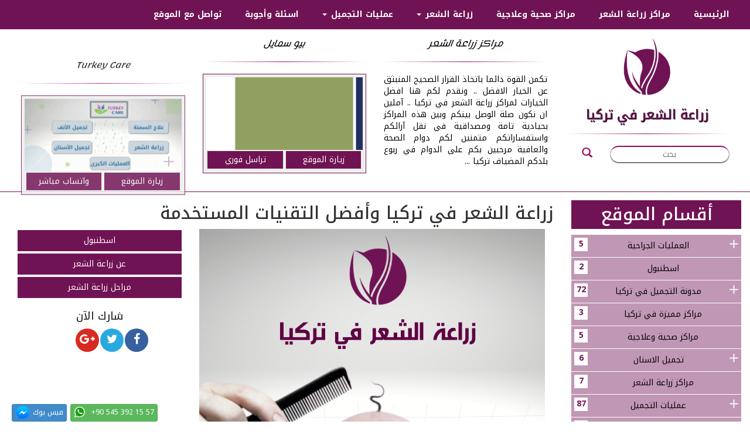

--- FILE ---
content_type: text/html; charset=UTF-8
request_url: https://on5tl.com/hair-transplant/%D8%B2%D8%B1%D8%A7%D8%B9%D8%A9-%D8%A7%D9%84%D8%B4%D8%B9%D8%B1-%D9%81%D9%8A-%D8%AA%D8%B1%D9%83%D9%8A%D8%A7-%D9%88%D8%A3%D9%81%D8%B6%D9%84-%D8%A7%D9%84%D8%AA%D9%82%D9%86%D9%8A%D8%A7%D8%AA-%D8%A7%D9%84/
body_size: 15563
content:
<!DOCTYPE html>
<html dir="rtl" lang="ar" class="no-js">
<head>
	<meta charset="UTF-8" />
	<title>زراعة الشعر في تركيا وأفضل التقنيات المستخدمة &raquo; مراكز زراعة الشعر في تركيا</title>
	<meta name="viewport" content="width=device-width" />
	<meta name="google-site-verification" content="DEcLpFm2lzw3SobS-iltN73nSZFl0Y33XNiY3LXbb7s" />
		<meta name="description" content="  زراعة الشعر في تركيا وأفضل التقنيات المستخدمة - زراعة الشعر في اسطنبول تجميل الاسنان عمليات التجميل" />
	<meta property="og:title" content="  زراعة الشعر في تركيا وأفضل التقنيات المستخدمة" />
	<meta property="og:description" content="  زراعة الشعر في تركيا وأفضل التقنيات المستخدمة - زراعة الشعر في اسطنبول تجميل الاسنان عمليات التجميل" />
	<meta property="og:image" content="https://on5tl.com/hair-transplant/wp-content/uploads/2021/02/منشور-إنستجرام-أسود-صور-مُجمعة-تقدير-الأب_الوالد-1.png" />
	<meta name="twitter:card" content="summary_large_image">
    <meta name="twitter:site" content="@on5tk">
    <meta name="twitter:title" content="  زراعة الشعر في تركيا وأفضل التقنيات المستخدمة">
    <meta name="twitter:description" content="زراعة الشعر في اسطنبول تجميل الاسنان عمليات التجميل">
    <meta name="twitter:creator" content="@on5tl">
    <meta name="twitter:image:src" content="https://on5tl.com/hair-transplant/wp-content/uploads/2021/02/منشور-إنستجرام-أسود-صور-مُجمعة-تقدير-الأب_الوالد-1.png">
		<link rel="profile" href="https://gmpg.org/xfn/11" />
	<link rel="pingback" href="https://on5tl.com/hair-transplant/xmlrpc.php" />
	<link rel="stylesheet" href="https://maxcdn.bootstrapcdn.com/bootstrap/3.2.0/css/bootstrap.min.css" />
	<link rel="stylesheet" type="text/css" media="all" href="https://on5tl.com/hair-transplant/wp-content/themes/taksimhair/css/jquery.fancybox.css" />
	<link type="text/css" rel="stylesheet" href="https://on5tl.com/hair-transplant/wp-content/themes/taksimhair/style.css" media="all" />
	<link type="text/css" rel="stylesheet" href="https://on5tl.com/css/ar.css" media="all" />
	<link type="text/css" rel="stylesheet" href="https://on5tl.com/hair-transplant/wp-content/themes/taksimhair/css/animate.css" media="all" />
	<link rel="stylesheet" href="https://maxcdn.bootstrapcdn.com/font-awesome/4.5.0/css/font-awesome.min.css" />
	<!--[if lt IE 9]>
	<script src="https://on5tl.com/hair-transplant/wp-content/themes/taksimhair/js/html5.js"></script>
	<![endif]-->
	<script src="https://code.jquery.com/jquery-latest.js"></script>
	<script src="https://maxcdn.bootstrapcdn.com/bootstrap/3.2.0/js/bootstrap.min.js"></script>
	<script src="https://on5tl.com/hair-transplant/wp-content/themes/taksimhair/js/jquery.fancybox.js"></script>
	<script src="https://on5tl.com/hair-transplant/wp-content/themes/taksimhair/js/wow.js"></script>
	<script src="https://on5tl.com/hair-transplant/wp-content/themes/taksimhair/js/pwww.js"></script>
	<script async src="https://pagead2.googlesyndication.com/pagead/js/adsbygoogle.js?client=ca-pub-5517939891676257" crossorigin="anonymous"></script>
	<meta name='robots' content='max-image-preview:large' />
<link rel="alternate" type="application/rss+xml" title="مراكز زراعة الشعر في تركيا &laquo; زراعة الشعر في تركيا وأفضل التقنيات المستخدمة خلاصة التعليقات" href="https://on5tl.com/hair-transplant/%d8%b2%d8%b1%d8%a7%d8%b9%d8%a9-%d8%a7%d9%84%d8%b4%d8%b9%d8%b1-%d9%81%d9%8a-%d8%aa%d8%b1%d9%83%d9%8a%d8%a7-%d9%88%d8%a3%d9%81%d8%b6%d9%84-%d8%a7%d9%84%d8%aa%d9%82%d9%86%d9%8a%d8%a7%d8%aa-%d8%a7%d9%84/feed/" />
<link rel="alternate" title="oEmbed (JSON)" type="application/json+oembed" href="https://on5tl.com/hair-transplant/wp-json/oembed/1.0/embed?url=https%3A%2F%2Fon5tl.com%2Fhair-transplant%2F%25d8%25b2%25d8%25b1%25d8%25a7%25d8%25b9%25d8%25a9-%25d8%25a7%25d9%2584%25d8%25b4%25d8%25b9%25d8%25b1-%25d9%2581%25d9%258a-%25d8%25aa%25d8%25b1%25d9%2583%25d9%258a%25d8%25a7-%25d9%2588%25d8%25a3%25d9%2581%25d8%25b6%25d9%2584-%25d8%25a7%25d9%2584%25d8%25aa%25d9%2582%25d9%2586%25d9%258a%25d8%25a7%25d8%25aa-%25d8%25a7%25d9%2584%2F" />
<link rel="alternate" title="oEmbed (XML)" type="text/xml+oembed" href="https://on5tl.com/hair-transplant/wp-json/oembed/1.0/embed?url=https%3A%2F%2Fon5tl.com%2Fhair-transplant%2F%25d8%25b2%25d8%25b1%25d8%25a7%25d8%25b9%25d8%25a9-%25d8%25a7%25d9%2584%25d8%25b4%25d8%25b9%25d8%25b1-%25d9%2581%25d9%258a-%25d8%25aa%25d8%25b1%25d9%2583%25d9%258a%25d8%25a7-%25d9%2588%25d8%25a3%25d9%2581%25d8%25b6%25d9%2584-%25d8%25a7%25d9%2584%25d8%25aa%25d9%2582%25d9%2586%25d9%258a%25d8%25a7%25d8%25aa-%25d8%25a7%25d9%2584%2F&#038;format=xml" />
<style id='wp-img-auto-sizes-contain-inline-css' type='text/css'>
img:is([sizes=auto i],[sizes^="auto," i]){contain-intrinsic-size:3000px 1500px}
/*# sourceURL=wp-img-auto-sizes-contain-inline-css */
</style>
<style id='wp-emoji-styles-inline-css' type='text/css'>

	img.wp-smiley, img.emoji {
		display: inline !important;
		border: none !important;
		box-shadow: none !important;
		height: 1em !important;
		width: 1em !important;
		margin: 0 0.07em !important;
		vertical-align: -0.1em !important;
		background: none !important;
		padding: 0 !important;
	}
/*# sourceURL=wp-emoji-styles-inline-css */
</style>
<style id='wp-block-library-inline-css' type='text/css'>
:root{--wp-block-synced-color:#7a00df;--wp-block-synced-color--rgb:122,0,223;--wp-bound-block-color:var(--wp-block-synced-color);--wp-editor-canvas-background:#ddd;--wp-admin-theme-color:#007cba;--wp-admin-theme-color--rgb:0,124,186;--wp-admin-theme-color-darker-10:#006ba1;--wp-admin-theme-color-darker-10--rgb:0,107,160.5;--wp-admin-theme-color-darker-20:#005a87;--wp-admin-theme-color-darker-20--rgb:0,90,135;--wp-admin-border-width-focus:2px}@media (min-resolution:192dpi){:root{--wp-admin-border-width-focus:1.5px}}.wp-element-button{cursor:pointer}:root .has-very-light-gray-background-color{background-color:#eee}:root .has-very-dark-gray-background-color{background-color:#313131}:root .has-very-light-gray-color{color:#eee}:root .has-very-dark-gray-color{color:#313131}:root .has-vivid-green-cyan-to-vivid-cyan-blue-gradient-background{background:linear-gradient(135deg,#00d084,#0693e3)}:root .has-purple-crush-gradient-background{background:linear-gradient(135deg,#34e2e4,#4721fb 50%,#ab1dfe)}:root .has-hazy-dawn-gradient-background{background:linear-gradient(135deg,#faaca8,#dad0ec)}:root .has-subdued-olive-gradient-background{background:linear-gradient(135deg,#fafae1,#67a671)}:root .has-atomic-cream-gradient-background{background:linear-gradient(135deg,#fdd79a,#004a59)}:root .has-nightshade-gradient-background{background:linear-gradient(135deg,#330968,#31cdcf)}:root .has-midnight-gradient-background{background:linear-gradient(135deg,#020381,#2874fc)}:root{--wp--preset--font-size--normal:16px;--wp--preset--font-size--huge:42px}.has-regular-font-size{font-size:1em}.has-larger-font-size{font-size:2.625em}.has-normal-font-size{font-size:var(--wp--preset--font-size--normal)}.has-huge-font-size{font-size:var(--wp--preset--font-size--huge)}.has-text-align-center{text-align:center}.has-text-align-left{text-align:left}.has-text-align-right{text-align:right}.has-fit-text{white-space:nowrap!important}#end-resizable-editor-section{display:none}.aligncenter{clear:both}.items-justified-left{justify-content:flex-start}.items-justified-center{justify-content:center}.items-justified-right{justify-content:flex-end}.items-justified-space-between{justify-content:space-between}.screen-reader-text{border:0;clip-path:inset(50%);height:1px;margin:-1px;overflow:hidden;padding:0;position:absolute;width:1px;word-wrap:normal!important}.screen-reader-text:focus{background-color:#ddd;clip-path:none;color:#444;display:block;font-size:1em;height:auto;left:5px;line-height:normal;padding:15px 23px 14px;text-decoration:none;top:5px;width:auto;z-index:100000}html :where(.has-border-color){border-style:solid}html :where([style*=border-top-color]){border-top-style:solid}html :where([style*=border-right-color]){border-right-style:solid}html :where([style*=border-bottom-color]){border-bottom-style:solid}html :where([style*=border-left-color]){border-left-style:solid}html :where([style*=border-width]){border-style:solid}html :where([style*=border-top-width]){border-top-style:solid}html :where([style*=border-right-width]){border-right-style:solid}html :where([style*=border-bottom-width]){border-bottom-style:solid}html :where([style*=border-left-width]){border-left-style:solid}html :where(img[class*=wp-image-]){height:auto;max-width:100%}:where(figure){margin:0 0 1em}html :where(.is-position-sticky){--wp-admin--admin-bar--position-offset:var(--wp-admin--admin-bar--height,0px)}@media screen and (max-width:600px){html :where(.is-position-sticky){--wp-admin--admin-bar--position-offset:0px}}

/*# sourceURL=wp-block-library-inline-css */
</style><style id='global-styles-inline-css' type='text/css'>
:root{--wp--preset--aspect-ratio--square: 1;--wp--preset--aspect-ratio--4-3: 4/3;--wp--preset--aspect-ratio--3-4: 3/4;--wp--preset--aspect-ratio--3-2: 3/2;--wp--preset--aspect-ratio--2-3: 2/3;--wp--preset--aspect-ratio--16-9: 16/9;--wp--preset--aspect-ratio--9-16: 9/16;--wp--preset--color--black: #000000;--wp--preset--color--cyan-bluish-gray: #abb8c3;--wp--preset--color--white: #ffffff;--wp--preset--color--pale-pink: #f78da7;--wp--preset--color--vivid-red: #cf2e2e;--wp--preset--color--luminous-vivid-orange: #ff6900;--wp--preset--color--luminous-vivid-amber: #fcb900;--wp--preset--color--light-green-cyan: #7bdcb5;--wp--preset--color--vivid-green-cyan: #00d084;--wp--preset--color--pale-cyan-blue: #8ed1fc;--wp--preset--color--vivid-cyan-blue: #0693e3;--wp--preset--color--vivid-purple: #9b51e0;--wp--preset--gradient--vivid-cyan-blue-to-vivid-purple: linear-gradient(135deg,rgb(6,147,227) 0%,rgb(155,81,224) 100%);--wp--preset--gradient--light-green-cyan-to-vivid-green-cyan: linear-gradient(135deg,rgb(122,220,180) 0%,rgb(0,208,130) 100%);--wp--preset--gradient--luminous-vivid-amber-to-luminous-vivid-orange: linear-gradient(135deg,rgb(252,185,0) 0%,rgb(255,105,0) 100%);--wp--preset--gradient--luminous-vivid-orange-to-vivid-red: linear-gradient(135deg,rgb(255,105,0) 0%,rgb(207,46,46) 100%);--wp--preset--gradient--very-light-gray-to-cyan-bluish-gray: linear-gradient(135deg,rgb(238,238,238) 0%,rgb(169,184,195) 100%);--wp--preset--gradient--cool-to-warm-spectrum: linear-gradient(135deg,rgb(74,234,220) 0%,rgb(151,120,209) 20%,rgb(207,42,186) 40%,rgb(238,44,130) 60%,rgb(251,105,98) 80%,rgb(254,248,76) 100%);--wp--preset--gradient--blush-light-purple: linear-gradient(135deg,rgb(255,206,236) 0%,rgb(152,150,240) 100%);--wp--preset--gradient--blush-bordeaux: linear-gradient(135deg,rgb(254,205,165) 0%,rgb(254,45,45) 50%,rgb(107,0,62) 100%);--wp--preset--gradient--luminous-dusk: linear-gradient(135deg,rgb(255,203,112) 0%,rgb(199,81,192) 50%,rgb(65,88,208) 100%);--wp--preset--gradient--pale-ocean: linear-gradient(135deg,rgb(255,245,203) 0%,rgb(182,227,212) 50%,rgb(51,167,181) 100%);--wp--preset--gradient--electric-grass: linear-gradient(135deg,rgb(202,248,128) 0%,rgb(113,206,126) 100%);--wp--preset--gradient--midnight: linear-gradient(135deg,rgb(2,3,129) 0%,rgb(40,116,252) 100%);--wp--preset--font-size--small: 13px;--wp--preset--font-size--medium: 20px;--wp--preset--font-size--large: 36px;--wp--preset--font-size--x-large: 42px;--wp--preset--spacing--20: 0.44rem;--wp--preset--spacing--30: 0.67rem;--wp--preset--spacing--40: 1rem;--wp--preset--spacing--50: 1.5rem;--wp--preset--spacing--60: 2.25rem;--wp--preset--spacing--70: 3.38rem;--wp--preset--spacing--80: 5.06rem;--wp--preset--shadow--natural: 6px 6px 9px rgba(0, 0, 0, 0.2);--wp--preset--shadow--deep: 12px 12px 50px rgba(0, 0, 0, 0.4);--wp--preset--shadow--sharp: 6px 6px 0px rgba(0, 0, 0, 0.2);--wp--preset--shadow--outlined: 6px 6px 0px -3px rgb(255, 255, 255), 6px 6px rgb(0, 0, 0);--wp--preset--shadow--crisp: 6px 6px 0px rgb(0, 0, 0);}:where(.is-layout-flex){gap: 0.5em;}:where(.is-layout-grid){gap: 0.5em;}body .is-layout-flex{display: flex;}.is-layout-flex{flex-wrap: wrap;align-items: center;}.is-layout-flex > :is(*, div){margin: 0;}body .is-layout-grid{display: grid;}.is-layout-grid > :is(*, div){margin: 0;}:where(.wp-block-columns.is-layout-flex){gap: 2em;}:where(.wp-block-columns.is-layout-grid){gap: 2em;}:where(.wp-block-post-template.is-layout-flex){gap: 1.25em;}:where(.wp-block-post-template.is-layout-grid){gap: 1.25em;}.has-black-color{color: var(--wp--preset--color--black) !important;}.has-cyan-bluish-gray-color{color: var(--wp--preset--color--cyan-bluish-gray) !important;}.has-white-color{color: var(--wp--preset--color--white) !important;}.has-pale-pink-color{color: var(--wp--preset--color--pale-pink) !important;}.has-vivid-red-color{color: var(--wp--preset--color--vivid-red) !important;}.has-luminous-vivid-orange-color{color: var(--wp--preset--color--luminous-vivid-orange) !important;}.has-luminous-vivid-amber-color{color: var(--wp--preset--color--luminous-vivid-amber) !important;}.has-light-green-cyan-color{color: var(--wp--preset--color--light-green-cyan) !important;}.has-vivid-green-cyan-color{color: var(--wp--preset--color--vivid-green-cyan) !important;}.has-pale-cyan-blue-color{color: var(--wp--preset--color--pale-cyan-blue) !important;}.has-vivid-cyan-blue-color{color: var(--wp--preset--color--vivid-cyan-blue) !important;}.has-vivid-purple-color{color: var(--wp--preset--color--vivid-purple) !important;}.has-black-background-color{background-color: var(--wp--preset--color--black) !important;}.has-cyan-bluish-gray-background-color{background-color: var(--wp--preset--color--cyan-bluish-gray) !important;}.has-white-background-color{background-color: var(--wp--preset--color--white) !important;}.has-pale-pink-background-color{background-color: var(--wp--preset--color--pale-pink) !important;}.has-vivid-red-background-color{background-color: var(--wp--preset--color--vivid-red) !important;}.has-luminous-vivid-orange-background-color{background-color: var(--wp--preset--color--luminous-vivid-orange) !important;}.has-luminous-vivid-amber-background-color{background-color: var(--wp--preset--color--luminous-vivid-amber) !important;}.has-light-green-cyan-background-color{background-color: var(--wp--preset--color--light-green-cyan) !important;}.has-vivid-green-cyan-background-color{background-color: var(--wp--preset--color--vivid-green-cyan) !important;}.has-pale-cyan-blue-background-color{background-color: var(--wp--preset--color--pale-cyan-blue) !important;}.has-vivid-cyan-blue-background-color{background-color: var(--wp--preset--color--vivid-cyan-blue) !important;}.has-vivid-purple-background-color{background-color: var(--wp--preset--color--vivid-purple) !important;}.has-black-border-color{border-color: var(--wp--preset--color--black) !important;}.has-cyan-bluish-gray-border-color{border-color: var(--wp--preset--color--cyan-bluish-gray) !important;}.has-white-border-color{border-color: var(--wp--preset--color--white) !important;}.has-pale-pink-border-color{border-color: var(--wp--preset--color--pale-pink) !important;}.has-vivid-red-border-color{border-color: var(--wp--preset--color--vivid-red) !important;}.has-luminous-vivid-orange-border-color{border-color: var(--wp--preset--color--luminous-vivid-orange) !important;}.has-luminous-vivid-amber-border-color{border-color: var(--wp--preset--color--luminous-vivid-amber) !important;}.has-light-green-cyan-border-color{border-color: var(--wp--preset--color--light-green-cyan) !important;}.has-vivid-green-cyan-border-color{border-color: var(--wp--preset--color--vivid-green-cyan) !important;}.has-pale-cyan-blue-border-color{border-color: var(--wp--preset--color--pale-cyan-blue) !important;}.has-vivid-cyan-blue-border-color{border-color: var(--wp--preset--color--vivid-cyan-blue) !important;}.has-vivid-purple-border-color{border-color: var(--wp--preset--color--vivid-purple) !important;}.has-vivid-cyan-blue-to-vivid-purple-gradient-background{background: var(--wp--preset--gradient--vivid-cyan-blue-to-vivid-purple) !important;}.has-light-green-cyan-to-vivid-green-cyan-gradient-background{background: var(--wp--preset--gradient--light-green-cyan-to-vivid-green-cyan) !important;}.has-luminous-vivid-amber-to-luminous-vivid-orange-gradient-background{background: var(--wp--preset--gradient--luminous-vivid-amber-to-luminous-vivid-orange) !important;}.has-luminous-vivid-orange-to-vivid-red-gradient-background{background: var(--wp--preset--gradient--luminous-vivid-orange-to-vivid-red) !important;}.has-very-light-gray-to-cyan-bluish-gray-gradient-background{background: var(--wp--preset--gradient--very-light-gray-to-cyan-bluish-gray) !important;}.has-cool-to-warm-spectrum-gradient-background{background: var(--wp--preset--gradient--cool-to-warm-spectrum) !important;}.has-blush-light-purple-gradient-background{background: var(--wp--preset--gradient--blush-light-purple) !important;}.has-blush-bordeaux-gradient-background{background: var(--wp--preset--gradient--blush-bordeaux) !important;}.has-luminous-dusk-gradient-background{background: var(--wp--preset--gradient--luminous-dusk) !important;}.has-pale-ocean-gradient-background{background: var(--wp--preset--gradient--pale-ocean) !important;}.has-electric-grass-gradient-background{background: var(--wp--preset--gradient--electric-grass) !important;}.has-midnight-gradient-background{background: var(--wp--preset--gradient--midnight) !important;}.has-small-font-size{font-size: var(--wp--preset--font-size--small) !important;}.has-medium-font-size{font-size: var(--wp--preset--font-size--medium) !important;}.has-large-font-size{font-size: var(--wp--preset--font-size--large) !important;}.has-x-large-font-size{font-size: var(--wp--preset--font-size--x-large) !important;}
/*# sourceURL=global-styles-inline-css */
</style>

<style id='classic-theme-styles-inline-css' type='text/css'>
/*! This file is auto-generated */
.wp-block-button__link{color:#fff;background-color:#32373c;border-radius:9999px;box-shadow:none;text-decoration:none;padding:calc(.667em + 2px) calc(1.333em + 2px);font-size:1.125em}.wp-block-file__button{background:#32373c;color:#fff;text-decoration:none}
/*# sourceURL=/wp-includes/css/classic-themes.min.css */
</style>
<link rel="https://api.w.org/" href="https://on5tl.com/hair-transplant/wp-json/" /><link rel="alternate" title="JSON" type="application/json" href="https://on5tl.com/hair-transplant/wp-json/wp/v2/posts/1979" /><link rel="EditURI" type="application/rsd+xml" title="RSD" href="https://on5tl.com/hair-transplant/xmlrpc.php?rsd" />
<meta name="generator" content="WordPress 6.9" />
<link rel="canonical" href="https://on5tl.com/hair-transplant/%d8%b2%d8%b1%d8%a7%d8%b9%d8%a9-%d8%a7%d9%84%d8%b4%d8%b9%d8%b1-%d9%81%d9%8a-%d8%aa%d8%b1%d9%83%d9%8a%d8%a7-%d9%88%d8%a3%d9%81%d8%b6%d9%84-%d8%a7%d9%84%d8%aa%d9%82%d9%86%d9%8a%d8%a7%d8%aa-%d8%a7%d9%84/" />
<link rel='shortlink' href='https://on5tl.com/hair-transplant/?p=1979' />
</head>
<body class="rtl wp-singular post-template-default single single-post postid-1979 single-format-standard wp-theme-taksimhair">
<div class="container-fluid" id="header">
	<div class="row">
		<div class="col-md-12" style="padding:0;">
			<nav class="navbar navbar-default navbar-fixed-top" data-role="navigation">
			  <div class="container-fluid">
			    <!-- Brand and toggle get grouped for better mobile display -->
			    <div class="navbar-header text-left">
			      <button type="button" class="navbar-toggle" data-toggle="collapse" data-target="#bs-example-navbar-collapse-1">
			        <span class="sr-only">Toggle navigation</span>
			        <span class="icon-bar"></span>
			        <span class="icon-bar"></span>
			        <span class="icon-bar"></span>
			      </button>
				<a class="navbar-brand visible-xs visible-sm" href="https://on5tl.com/hair-transplant">
					<span class="visible-xs visible-sm">مراكز زراعة الشعر في تركيا</span>
				</a>
			    </div>
			
			        <div id="bs-example-navbar-collapse-1" class="collapse navbar-collapse"><ul id="menu-main-nav" class="nav navbar-nav"><li id="menu-item-5" class="menu-item menu-item-type-post_type menu-item-object-page menu-item-home menu-item-5"><a title="الرئيسية" href="https://on5tl.com/hair-transplant/">الرئيسية</a></li>
<li id="menu-item-653" class="menu-item menu-item-type-taxonomy menu-item-object-category menu-item-653"><a title="مراكز زراعة الشعر" href="https://on5tl.com/hair-transplant/cosmetic/hair-centers/">مراكز زراعة الشعر</a></li>
<li id="menu-item-654" class="menu-item menu-item-type-taxonomy menu-item-object-category menu-item-654"><a title="مراكز صحية وعلاجية" href="https://on5tl.com/hair-transplant/cosmetic/health-treatment/">مراكز صحية وعلاجية</a></li>
<li id="menu-item-118" class="menu-item menu-item-type-post_type menu-item-object-page menu-item-has-children menu-item-118 dropdown"><a title="زراعة الشعر" href="#" data-toggle="dropdown" class="dropdown-toggle" aria-haspopup="true">زراعة الشعر <span class="caret"></span></a>
<ul role="menu" class=" dropdown-menu">
	<li id="menu-item-117" class="menu-item menu-item-type-post_type menu-item-object-page menu-item-117"><a title="زراعة شعر الرأس" href="https://on5tl.com/hair-transplant/%d8%b2%d8%b1%d8%a7%d8%b9%d8%a9-%d8%b4%d8%b9%d8%b1-%d8%a7%d9%84%d8%b1%d8%a3%d8%b3/">زراعة شعر الرأس</a></li>
	<li id="menu-item-116" class="menu-item menu-item-type-post_type menu-item-object-page menu-item-116"><a title="شعر اللحية والشارب" href="https://on5tl.com/hair-transplant/%d8%b4%d8%b9%d8%b1-%d8%a7%d9%84%d9%84%d8%ad%d9%8a%d8%a9-%d9%88%d8%a7%d9%84%d8%b4%d8%a7%d8%b1%d8%a8/">شعر اللحية والشارب</a></li>
	<li id="menu-item-115" class="menu-item menu-item-type-post_type menu-item-object-page menu-item-115"><a title="زراعة الشعر للنساء" href="https://on5tl.com/hair-transplant/%d8%b2%d8%b1%d8%a7%d8%b9%d8%a9-%d8%a7%d9%84%d8%b4%d8%b9%d8%b1-%d9%84%d9%84%d9%86%d8%b3%d8%a7%d8%a1/">زراعة الشعر للنساء</a></li>
	<li id="menu-item-114" class="menu-item menu-item-type-post_type menu-item-object-page menu-item-114"><a title="زراعة شعر الحاجب" href="https://on5tl.com/hair-transplant/%d8%b2%d8%b1%d8%a7%d8%b9%d8%a9-%d8%b4%d8%b9%d8%b1-%d8%a7%d9%84%d8%ad%d8%a7%d8%ac%d8%a8/">زراعة شعر الحاجب</a></li>
	<li id="menu-item-113" class="menu-item menu-item-type-post_type menu-item-object-page menu-item-113"><a title="معالجة تساقط الشعر" href="https://on5tl.com/hair-transplant/%d9%85%d8%b9%d8%a7%d9%84%d8%ac%d8%a9-%d8%aa%d8%b3%d8%a7%d9%82%d8%b7-%d8%a7%d9%84%d8%b4%d8%b9%d8%b1/">معالجة تساقط الشعر</a></li>
	<li id="menu-item-1093" class="menu-item menu-item-type-post_type menu-item-object-page menu-item-1093"><a title="تكلفة زراعة الشعر في تركيا" href="https://on5tl.com/hair-transplant/hair-transplantation-cost/">تكلفة زراعة الشعر في تركيا</a></li>
	<li id="menu-item-79" class="menu-item menu-item-type-taxonomy menu-item-object-category current-post-ancestor menu-item-79"><a title="مدونة زراعة الشعر" href="https://on5tl.com/hair-transplant/cosmetic/%d9%85%d8%af%d9%88%d9%86%d8%a9-%d8%a7%d9%84%d8%aa%d8%ac%d9%85%d9%8a%d9%84-%d9%81%d9%8a-%d8%aa%d8%b1%d9%83%d9%8a%d8%a7/hair-blog/">مدونة زراعة الشعر</a></li>
</ul>
</li>
<li id="menu-item-655" class="menu-item menu-item-type-custom menu-item-object-custom menu-item-has-children menu-item-655 dropdown"><a title="عمليات التجميل" href="#" data-toggle="dropdown" class="dropdown-toggle" aria-haspopup="true">عمليات التجميل <span class="caret"></span></a>
<ul role="menu" class=" dropdown-menu">
	<li id="menu-item-651" class="menu-item menu-item-type-taxonomy menu-item-object-category menu-item-651"><a title="مدونة عمليات التجميل" href="https://on5tl.com/hair-transplant/cosmetic/cosmetic/">مدونة عمليات التجميل</a></li>
	<li id="menu-item-652" class="menu-item menu-item-type-taxonomy menu-item-object-category menu-item-652"><a title="تجميل الوجه" href="https://on5tl.com/hair-transplant/cosmetic/cosmetic/face-cosmetic/">تجميل الوجه</a></li>
</ul>
</li>
<li id="menu-item-682" class="menu-item menu-item-type-taxonomy menu-item-object-category current-post-ancestor menu-item-682"><a title="اسئلة وأجوبة" href="https://on5tl.com/hair-transplant/cosmetic/questions-answers/">اسئلة وأجوبة</a></li>
<li id="menu-item-136" class="menu-item menu-item-type-post_type menu-item-object-page menu-item-136"><a title="تواصل مع الموقع" href="https://on5tl.com/hair-transplant/%d8%a7%d8%aa%d8%b5%d9%84-%d8%a8%d9%86%d8%a7/">تواصل مع الموقع</a></li>
</ul></div>			    </div>
			</nav>
		</div>
	</div>
	<div class="row hed">
			<div class="col-md-3 col-sm-6 col-xs-12 h-tab text-center logo wow fadeInDown" data-wow-delay="0.5s">
				<a href="https://on5tl.com/hair-transplant/" title="زراعة الشعر في تركيا">
					<img src="https://on5tl.com/hair-transplant/wp-content/themes/taksimhair/img/htc-logo.png" alt="زراعة الشعر في تركيا" />
				</a>
	                	<h1>زراعة الشعر في تركيا</h1>
	                	<hr class="h-2r" />
	                	<form data-role="search" method="get" id="searchform" class="searchform row" action="https://on5tl.com/hair-transplant/">
					<div class="form-group"> 
						<div class="col-md-9 col-sm-8 col-xs-8 text-left">
							<input value="" name="s" id="s" placeholder="بحث" required="" type="text">
						</div>
						<div class="col-md-3 col-sm-4 col-xs-4 text-right">
							<button type="submit" id="searchsubmit" class="btn pwww">
								<span class="glyphicon glyphicon-search"></span>
							</button>
						</div>
					</div>
				</form>
			</div>
	            	<div class="col-md-3 col-sm-6 col-xs-12 h-tab text-center wow hidden-xs fadeInDown" data-wow-delay="1.5s">
	            		<div>
				<em class="hidden-xs">مراكز زراعة الشعر</em>
				<hr class="h-2r" />
				<p style="text-align:justify;">تكمن القوة دائما باتخاذ القرار الصحيح المنبثق عن الخيار الافضل .. ونقدم لكم هنا افضل الخيارات لمراكز زراعة الشعر في تركيا .. آملين ان نكون صلة الوصل بينكم وبين هذه المراكز بحيادية تامة ومصداقية في نقل آرائكم واستفساراتكم متمنين لكم دوام الصحة والعافية مرحبين بكم على الدوام في ربوع بلدكم المضياف تركيا ...</p>
				</div>
			</div>
			<div class="col-md-3 col-sm-6 col-xs-12 h-tab text-center call wow fadeInUp" data-wow-delay="1s">
				<em class="hidden-xs">  بيو سمايل</em>
				<hr class="h-2r" />
				<div class="hd-ad">
			  		<img src="https://on5tl.com/img/biusmile.gif" alt="بيو سمايل" class="img-responsive" />
			  		<a href="http://biusmile.com/" title="بيو سمايل" target="_blank">زيارة الموقع</a>
			  		<a href="https://m.me/biusmiles" title="بيوسمايل " target="_blank">تراسل فوري</a>
			  	</div>
			</div>
	        <div class="col-md-3 col-sm-6 col-xs-12 h-tab text-center wow fadeInUp" data-wow-delay="2s">
	            <em class="hidden-xs">  Turkey Care </em>
				<hr class="h-2r" />
				<div class="hd-ad">
			  		<img src="https://on5tl.com/img/turkeycare.gif" alt="Turkey Care" class="img-responsive" />
			  		<a href="https://turkey-care.com/" title="Turkey Care" target="_blank">زيارة الموقع</a>
			  		<a href="https://wa.me/+905362767828" title="Turkey Care" target="_blank">واتساب مباشر </a>
			  	</div>
			</div>
	</div>
</div><!-- /#header --><div id="content" class="container-fluid">
	<div class="row">
			<div class="col-md-3 text-center hidden-xs hidden-sm side">
	<div><h2 class="the-sidebar">أقسام الموقع</h2><ul>
	<li class="cat-item cat-item-61"><span class="sub-arr"></span><a href="https://on5tl.com/hair-transplant/cosmetic/%d8%a7%d9%84%d8%b9%d9%85%d9%84%d9%8a%d8%a7%d8%aa-%d8%a7%d9%84%d8%ac%d8%b1%d8%a7%d8%ad%d9%8a%d8%a9/">العمليات الجراحية</a> <span class="cat-num">5</span>
<ul class='children'>
	<li class="cat-item cat-item-60"><span class="sub-arr"></span><a href="https://on5tl.com/hair-transplant/cosmetic/%d8%a7%d9%84%d8%b9%d9%85%d9%84%d9%8a%d8%a7%d8%aa-%d8%a7%d9%84%d8%ac%d8%b1%d8%a7%d8%ad%d9%8a%d8%a9/%d8%b1%d8%a8%d8%b7-%d8%a7%d9%84%d9%85%d8%b9%d8%af%d8%a9/">ربط المعدة</a> <span class="cat-num">1</span>
</li>
	<li class="cat-item cat-item-57"><span class="sub-arr"></span><a href="https://on5tl.com/hair-transplant/cosmetic/%d8%a7%d9%84%d8%b9%d9%85%d9%84%d9%8a%d8%a7%d8%aa-%d8%a7%d9%84%d8%ac%d8%b1%d8%a7%d8%ad%d9%8a%d8%a9/%d8%a8%d8%a7%d9%84%d9%88%d9%86-%d8%a7%d9%84%d9%85%d8%b9%d8%af%d8%a9/">بالون المعدة</a> <span class="cat-num">4</span>
</li>
</ul>
</li>
	<li class="cat-item cat-item-48"><span class="sub-arr"></span><a href="https://on5tl.com/hair-transplant/cosmetic/%d8%a7%d8%b3%d8%b7%d9%86%d8%a8%d9%88%d9%84/">اسطنبول</a> <span class="cat-num">2</span>
</li>
	<li class="cat-item cat-item-108"><span class="sub-arr"></span><a href="https://on5tl.com/hair-transplant/cosmetic/%d9%85%d8%af%d9%88%d9%86%d8%a9-%d8%a7%d9%84%d8%aa%d8%ac%d9%85%d9%8a%d9%84-%d9%81%d9%8a-%d8%aa%d8%b1%d9%83%d9%8a%d8%a7/">مدونة التجميل في تركيا</a> <span class="cat-num">72</span>
<ul class='children'>
	<li class="cat-item cat-item-109"><span class="sub-arr"></span><a href="https://on5tl.com/hair-transplant/cosmetic/%d9%85%d8%af%d9%88%d9%86%d8%a9-%d8%a7%d9%84%d8%aa%d8%ac%d9%85%d9%8a%d9%84-%d9%81%d9%8a-%d8%aa%d8%b1%d9%83%d9%8a%d8%a7/%d9%85%d8%af%d9%88%d9%86%d8%a9-%d8%aa%d8%ac%d9%85%d9%8a%d9%84-%d8%a7%d9%84%d8%a7%d8%b3%d9%86%d8%a7%d9%86/">مدونة تجميل الاسنان</a> <span class="cat-num">2</span>
</li>
	<li class="cat-item cat-item-3"><span class="sub-arr"></span><a href="https://on5tl.com/hair-transplant/cosmetic/%d9%85%d8%af%d9%88%d9%86%d8%a9-%d8%a7%d9%84%d8%aa%d8%ac%d9%85%d9%8a%d9%84-%d9%81%d9%8a-%d8%aa%d8%b1%d9%83%d9%8a%d8%a7/hair-blog/">مدونة زراعة الشعر</a> <span class="cat-num">70</span>
	<ul class='children'>
	<li class="cat-item cat-item-62"><span class="sub-arr"></span><a href="https://on5tl.com/hair-transplant/cosmetic/%d9%85%d8%af%d9%88%d9%86%d8%a9-%d8%a7%d9%84%d8%aa%d8%ac%d9%85%d9%8a%d9%84-%d9%81%d9%8a-%d8%aa%d8%b1%d9%83%d9%8a%d8%a7/hair-blog/%d9%85%d8%b1%d8%a7%d8%ad%d9%84-%d8%b2%d8%b1%d8%a7%d8%b9%d8%a9-%d8%a7%d9%84%d8%b4%d8%b9%d8%b1/">مراحل زراعة الشعر</a> <span class="cat-num">8</span>
</li>
	<li class="cat-item cat-item-5"><span class="sub-arr"></span><a href="https://on5tl.com/hair-transplant/cosmetic/%d9%85%d8%af%d9%88%d9%86%d8%a9-%d8%a7%d9%84%d8%aa%d8%ac%d9%85%d9%8a%d9%84-%d9%81%d9%8a-%d8%aa%d8%b1%d9%83%d9%8a%d8%a7/hair-blog/hair-falling/">تساقط الشعر</a> <span class="cat-num">10</span>
</li>
	<li class="cat-item cat-item-13"><span class="sub-arr"></span><a href="https://on5tl.com/hair-transplant/cosmetic/%d9%85%d8%af%d9%88%d9%86%d8%a9-%d8%a7%d9%84%d8%aa%d8%ac%d9%85%d9%8a%d9%84-%d9%81%d9%8a-%d8%aa%d8%b1%d9%83%d9%8a%d8%a7/hair-blog/hair-removal/">ازالة الشعر</a> <span class="cat-num">11</span>
</li>
	</ul>
</li>
</ul>
</li>
	<li class="cat-item cat-item-52"><span class="sub-arr"></span><a href="https://on5tl.com/hair-transplant/cosmetic/%d9%85%d8%b1%d8%a7%d9%83%d8%b2-%d9%85%d9%85%d9%8a%d8%b2%d8%a9-%d9%81%d9%8a-%d8%aa%d8%b1%d9%83%d9%8a%d8%a7/">مراكز مميزة في تركيا</a> <span class="cat-num">3</span>
</li>
	<li class="cat-item cat-item-7"><span class="sub-arr"></span><a href="https://on5tl.com/hair-transplant/cosmetic/health-treatment/">مراكز صحية وعلاجية</a> <span class="cat-num">5</span>
</li>
	<li class="cat-item cat-item-10"><span class="sub-arr"></span><a href="https://on5tl.com/hair-transplant/cosmetic/dentistry/">تجميل الاسنان</a> <span class="cat-num">6</span>
<ul class='children'>
	<li class="cat-item cat-item-11"><span class="sub-arr"></span><a href="https://on5tl.com/hair-transplant/cosmetic/dentistry/teeth-distortions/">تشوهات الاسنان</a> <span class="cat-num">4</span>
</li>
</ul>
</li>
	<li class="cat-item cat-item-6"><span class="sub-arr"></span><a href="https://on5tl.com/hair-transplant/cosmetic/hair-centers/">مراكز زراعة الشعر</a> <span class="cat-num">7</span>
</li>
	<li class="cat-item cat-item-14"><span class="sub-arr"></span><a href="https://on5tl.com/hair-transplant/cosmetic/cosmetic/">عمليات التجميل</a> <span class="cat-num">87</span>
<ul class='children'>
	<li class="cat-item cat-item-29"><span class="sub-arr"></span><a href="https://on5tl.com/hair-transplant/cosmetic/cosmetic/%d8%aa%d8%ac%d9%85%d9%8a%d9%84-%d8%a7%d9%84%d8%ab%d8%af%d9%8a/">تجميل الثدي</a> <span class="cat-num">26</span>
	<ul class='children'>
	<li class="cat-item cat-item-33"><span class="sub-arr"></span><a href="https://on5tl.com/hair-transplant/cosmetic/cosmetic/%d8%aa%d8%ac%d9%85%d9%8a%d9%84-%d8%a7%d9%84%d8%ab%d8%af%d9%8a/%d8%b2%d8%b1%d8%a7%d8%b9%d8%a9-%d8%a7%d9%84%d8%ab%d8%af%d9%8a/">زراعة الثدي</a> <span class="cat-num">5</span>
</li>
	<li class="cat-item cat-item-31"><span class="sub-arr"></span><a href="https://on5tl.com/hair-transplant/cosmetic/cosmetic/%d8%aa%d8%ac%d9%85%d9%8a%d9%84-%d8%a7%d9%84%d8%ab%d8%af%d9%8a/%d8%aa%d8%b5%d8%ba%d9%8a%d8%b1-%d8%a7%d9%84%d8%ab%d8%af%d9%8a/">تصغير الثدي</a> <span class="cat-num">6</span>
</li>
	<li class="cat-item cat-item-32"><span class="sub-arr"></span><a href="https://on5tl.com/hair-transplant/cosmetic/cosmetic/%d8%aa%d8%ac%d9%85%d9%8a%d9%84-%d8%a7%d9%84%d8%ab%d8%af%d9%8a/%d8%b4%d8%af-%d8%a7%d9%84%d8%ab%d8%af%d9%8a/">شد الثدي</a> <span class="cat-num">6</span>
</li>
	<li class="cat-item cat-item-30"><span class="sub-arr"></span><a href="https://on5tl.com/hair-transplant/cosmetic/cosmetic/%d8%aa%d8%ac%d9%85%d9%8a%d9%84-%d8%a7%d9%84%d8%ab%d8%af%d9%8a/%d8%aa%d9%83%d8%a8%d9%8a%d8%b1-%d8%a7%d9%84%d8%ab%d8%af%d9%8a/">تكبير الثدي</a> <span class="cat-num">9</span>
</li>
	</ul>
</li>
	<li class="cat-item cat-item-25"><span class="sub-arr"></span><a href="https://on5tl.com/hair-transplant/cosmetic/cosmetic/skin/">تجميل الجلد</a> <span class="cat-num">28</span>
</li>
	<li class="cat-item cat-item-15"><span class="sub-arr"></span><a href="https://on5tl.com/hair-transplant/cosmetic/cosmetic/face-cosmetic/">تجميل الوجه</a> <span class="cat-num">33</span>
	<ul class='children'>
	<li class="cat-item cat-item-17"><span class="sub-arr"></span><a href="https://on5tl.com/hair-transplant/cosmetic/cosmetic/face-cosmetic/nose-cosmetic/">تجميل الانف</a> <span class="cat-num">3</span>
</li>
	<li class="cat-item cat-item-18"><span class="sub-arr"></span><a href="https://on5tl.com/hair-transplant/cosmetic/cosmetic/face-cosmetic/ear-cosmetic/">تجميل الاذن</a> <span class="cat-num">3</span>
</li>
	<li class="cat-item cat-item-19"><span class="sub-arr"></span><a href="https://on5tl.com/hair-transplant/cosmetic/cosmetic/face-cosmetic/eye-cosmetic/">تجميل العيون</a> <span class="cat-num">3</span>
</li>
	<li class="cat-item cat-item-20"><span class="sub-arr"></span><a href="https://on5tl.com/hair-transplant/cosmetic/cosmetic/face-cosmetic/neck-cosmetic/">تجميل الرقبة</a> <span class="cat-num">4</span>
</li>
	<li class="cat-item cat-item-16"><span class="sub-arr"></span><a href="https://on5tl.com/hair-transplant/cosmetic/cosmetic/face-cosmetic/lips-cosmetic/">تجميل الشفاه</a> <span class="cat-num">5</span>
</li>
	</ul>
</li>
</ul>
</li>
	<li class="cat-item cat-item-21"><span class="sub-arr"></span><a href="https://on5tl.com/hair-transplant/cosmetic/questions-answers/">اسئلة وأجوبة</a> <span class="cat-num">179</span>
<ul class='children'>
	<li class="cat-item cat-item-28"><span class="sub-arr"></span><a href="https://on5tl.com/hair-transplant/cosmetic/questions-answers/%d8%b9%d9%86-%d8%aa%d8%ac%d9%85%d9%8a%d9%84-%d8%a7%d9%84%d8%a3%d8%b3%d9%86%d8%a7%d9%86/">عن تجميل الأسنان</a> <span class="cat-num">12</span>
</li>
	<li class="cat-item cat-item-51"><span class="sub-arr"></span><a href="https://on5tl.com/hair-transplant/cosmetic/questions-answers/%d8%b9%d9%86-%d8%a7%d8%b2%d8%a7%d9%84%d8%a9-%d8%a7%d9%84%d8%b4%d8%b9%d8%b1-%d8%a8%d8%a7%d9%84%d9%84%d9%8a%d8%b2%d8%b1/">عن ازالة الشعر بالليزر</a> <span class="cat-num">13</span>
</li>
	<li class="cat-item cat-item-46"><span class="sub-arr"></span><a href="https://on5tl.com/hair-transplant/cosmetic/questions-answers/%d8%b9%d9%86-%d8%aa%d8%ac%d9%85%d9%8a%d9%84-%d8%a7%d9%84%d8%ab%d8%af%d9%8a/">عن تجميل الثدي</a> <span class="cat-num">35</span>
</li>
	<li class="cat-item cat-item-22"><span class="sub-arr"></span><a href="https://on5tl.com/hair-transplant/cosmetic/questions-answers/about-hair-transplantation/">عن زراعة الشعر</a> <span class="cat-num">119</span>
</li>
</ul>
</li>
</ul>
</div>
		<div>
		<h2 class="the-sidebar">أحدث الاضافات</h2>
		<ul>
											<li>
					<a href="https://on5tl.com/hair-transplant/%d8%b2%d8%b1%d8%a7%d8%b9%d8%a9-%d8%a7%d9%84%d8%b4%d8%b9%d8%b1-%d9%81%d9%8a-%d8%aa%d8%b1%d9%83%d9%8a%d8%a7-%d9%88%d8%a3%d9%81%d8%b6%d9%84-%d8%a7%d9%84%d8%aa%d9%82%d9%86%d9%8a%d8%a7%d8%aa-%d8%a7%d9%84/" aria-current="page">زراعة الشعر في تركيا وأفضل التقنيات المستخدمة</a>
											<span class="post-date">2021-02-13</span>
									</li>
											<li>
					<a href="https://on5tl.com/hair-transplant/turkey-care/">Turkey Care</a>
											<span class="post-date">2020-08-02</span>
									</li>
											<li>
					<a href="https://on5tl.com/hair-transplant/diva-clinic/">ديفا كلينك</a>
											<span class="post-date">2020-02-01</span>
									</li>
											<li>
					<a href="https://on5tl.com/hair-transplant/tulin-clinic/">مركز تولين للتجميل</a>
											<span class="post-date">2020-01-16</span>
									</li>
											<li>
					<a href="https://on5tl.com/hair-transplant/how-to-choose-a-surgeon-for-your-dental-implants/">كيف تختار طبيب زراعة الاسنان المناسب</a>
											<span class="post-date">2020-01-14</span>
									</li>
					</ul>

		</div><div><h2 class="the-sidebar">وسوم</h2><div class="tagcloud"><a href="https://on5tl.com/hair-transplant/treatment/%d8%a7%d8%b2%d8%a7%d9%84%d8%a9-%d8%a7%d9%84%d8%b4%d8%b9%d8%b1-%d8%a8%d8%a7%d9%84%d9%84%d9%8a%d8%b2%d8%b1-%d9%81%d9%8a-%d8%aa%d8%b1%d9%83%d9%8a%d8%a7/" class="tag-cloud-link tag-link-24 tag-link-position-1" style="font-size: 13.987951807229pt;" aria-label="ازالة الشعر بالليزر في تركيا (25 عنصر)">ازالة الشعر بالليزر في تركيا</a>
<a href="https://on5tl.com/hair-transplant/treatment/%d8%a7%d9%81%d8%b6%d9%84-%d9%85%d8%b1%d8%a7%d9%83%d8%b2-%d9%84%d8%b2%d8%b1%d8%a7%d8%b9%d8%a9-%d8%a7%d9%84%d8%b4%d8%b9%d8%b1-%d9%81%d9%8a-%d8%aa%d8%b1%d9%83%d9%8a%d8%a7/" class="tag-cloud-link tag-link-65 tag-link-position-2" style="font-size: 22pt;" aria-label="افضل مراكز لزراعة الشعر في تركيا (228 عنصر)">افضل مراكز لزراعة الشعر في تركيا</a>
<a href="https://on5tl.com/hair-transplant/treatment/%d8%a7%d9%84%d8%aa%d9%82%d8%b4%d9%8a%d8%b1-%d8%a7%d9%84%d9%83%d9%8a%d9%85%d9%8a%d8%a7%d8%a6%d9%8a%d9%89/" class="tag-cloud-link tag-link-87 tag-link-position-3" style="font-size: 10.10843373494pt;" aria-label="التقشير الكيميائيى (8 عناصر)">التقشير الكيميائيى</a>
<a href="https://on5tl.com/hair-transplant/treatment/%d8%a7%d9%84%d8%b3%d9%85%d9%86%d8%a9-%d8%a7%d9%84%d9%85%d9%81%d8%b1%d8%b7%d8%a9/" class="tag-cloud-link tag-link-59 tag-link-position-4" style="font-size: 8.6746987951807pt;" aria-label="السمنة المفرطة (5 عناصر)">السمنة المفرطة</a>
<a href="https://on5tl.com/hair-transplant/treatment/%d8%a7%d9%84%d8%b3%d9%8a%d8%a7%d8%ad%d8%a9-%d8%a7%d9%84%d8%b7%d8%a8%d9%8a%d8%a9-%d9%81%d9%8a-%d8%aa%d8%b1%d9%83%d9%8a%d8%a7/" class="tag-cloud-link tag-link-44 tag-link-position-5" style="font-size: 18.373493975904pt;" aria-label="السياحة الطبية في تركيا (84 عنصر)">السياحة الطبية في تركيا</a>
<a href="https://on5tl.com/hair-transplant/treatment/%d8%a7%d9%84%d8%b3%d9%8a%d8%a7%d8%ad%d8%a9-%d8%a7%d9%84%d8%b9%d9%84%d8%a7%d8%ac%d9%8a%d8%a9-%d9%81%d9%8a-%d8%aa%d8%b1%d9%83%d9%8a%d8%a7/" class="tag-cloud-link tag-link-45 tag-link-position-6" style="font-size: 18.373493975904pt;" aria-label="السياحة العلاجية في تركيا (84 عنصر)">السياحة العلاجية في تركيا</a>
<a href="https://on5tl.com/hair-transplant/treatment/%d8%a7%d9%84%d9%88%d8%b2%d9%86-%d8%a7%d9%84%d8%b2%d8%a7%d8%a6%d8%af/" class="tag-cloud-link tag-link-58 tag-link-position-7" style="font-size: 8pt;" aria-label="الوزن الزائد (4 عناصر)">الوزن الزائد</a>
<a href="https://on5tl.com/hair-transplant/treatment/%d8%aa%d8%ac%d9%85%d9%8a%d9%84-%d8%a7%d9%84%d8%a7%d8%b3%d9%86%d8%a7%d9%86-%d9%81%d9%8a-%d8%aa%d8%b1%d9%83%d9%8a%d8%a7/" class="tag-cloud-link tag-link-12 tag-link-position-8" style="font-size: 13.060240963855pt;" aria-label="تجميل الاسنان في تركيا (19 عنصر)">تجميل الاسنان في تركيا</a>
<a href="https://on5tl.com/hair-transplant/treatment/%d8%aa%d8%ac%d9%85%d9%8a%d9%84-%d8%a7%d9%84%d8%ab%d8%af%d9%8a-%d9%81%d9%8a-%d8%aa%d8%b1%d9%83%d9%8a%d8%a7/" class="tag-cloud-link tag-link-43 tag-link-position-9" style="font-size: 17.192771084337pt;" aria-label="تجميل الثدي في تركيا (60 عنصر)">تجميل الثدي في تركيا</a>
<a href="https://on5tl.com/hair-transplant/treatment/%d8%aa%d8%ac%d9%85%d9%8a%d9%84-%d8%a7%d9%84%d8%ac%d9%84%d8%af-%d9%81%d9%8a-%d8%aa%d8%b1%d9%83%d9%8a%d8%a7/" class="tag-cloud-link tag-link-26 tag-link-position-10" style="font-size: 14.915662650602pt;" aria-label="تجميل الجلد في تركيا (32 عنصر)">تجميل الجلد في تركيا</a>
<a href="https://on5tl.com/hair-transplant/treatment/%d8%aa%d8%ac%d9%85%d9%8a%d9%84-%d8%a7%d9%84%d9%88%d8%ac%d9%87-%d9%81%d9%8a-%d8%aa%d8%b1%d9%83%d9%8a%d8%a7/" class="tag-cloud-link tag-link-42 tag-link-position-11" style="font-size: 11.204819277108pt;" aria-label="تجميل الوجه في تركيا (11 عنصر)">تجميل الوجه في تركيا</a>
<a href="https://on5tl.com/hair-transplant/treatment/%d8%aa%d9%82%d8%b4%d9%8a%d8%b1-%d8%a7%d9%84%d8%ac%d9%84%d8%af-%d8%a8%d8%a7%d9%84%d9%84%d9%8a%d8%b2%d8%b1/" class="tag-cloud-link tag-link-95 tag-link-position-12" style="font-size: 9.2650602409639pt;" aria-label="تقشير الجلد بالليزر (6 عناصر)">تقشير الجلد بالليزر</a>
<a href="https://on5tl.com/hair-transplant/treatment/%d8%aa%d9%82%d9%88%d9%8a%d9%85-%d8%a7%d9%84%d8%a7%d8%b3%d9%86%d8%a7%d9%86-%d9%81%d9%8a-%d8%aa%d8%b1%d9%83%d9%8a%d8%a7/" class="tag-cloud-link tag-link-88 tag-link-position-13" style="font-size: 13.060240963855pt;" aria-label="تقويم الاسنان في تركيا (19 عنصر)">تقويم الاسنان في تركيا</a>
<a href="https://on5tl.com/hair-transplant/treatment/%d8%aa%d9%83%d9%84%d9%81%d8%a9-%d8%b2%d8%b1%d8%a7%d8%b9%d8%a9-%d8%a7%d9%84%d8%b4%d8%b9%d8%b1-%d9%81%d9%8a-%d8%aa%d8%b1%d9%83%d9%8a%d8%a7/" class="tag-cloud-link tag-link-64 tag-link-position-14" style="font-size: 19.469879518072pt;" aria-label="تكلفة زراعة الشعر في تركيا (113 عنصر)">تكلفة زراعة الشعر في تركيا</a>
<a href="https://on5tl.com/hair-transplant/treatment/%d8%ac%d8%b1%d8%a7%d8%ad%d8%a9-%d8%a7%d9%84%d8%af%d9%88%d8%a7%d9%84%d9%8a-%d9%81%d9%8a-%d8%aa%d8%b1%d9%83%d9%8a%d8%a7/" class="tag-cloud-link tag-link-78 tag-link-position-15" style="font-size: 9.6867469879518pt;" aria-label="جراحة الدوالي في تركيا (7 عناصر)">جراحة الدوالي في تركيا</a>
<a href="https://on5tl.com/hair-transplant/treatment/%d8%ac%d8%b1%d8%a7%d8%ad%d8%a9-%d8%b3%d9%85%d9%86%d8%a9-%d9%81%d9%8a-%d8%aa%d8%b1%d9%83%d9%8a%d8%a7/" class="tag-cloud-link tag-link-70 tag-link-position-16" style="font-size: 8.6746987951807pt;" aria-label="جراحة السمنة في تركيا (5 عناصر)">جراحة السمنة في تركيا</a>
<a href="https://on5tl.com/hair-transplant/treatment/%d8%ad%d9%82%d9%86-%d8%a7%d9%84%d8%a8%d9%84%d8%a7%d8%b2%d9%85%d8%a7/" class="tag-cloud-link tag-link-86 tag-link-position-17" style="font-size: 13.987951807229pt;" aria-label="حقن البلازما (25 عنصر)">حقن البلازما</a>
<a href="https://on5tl.com/hair-transplant/treatment/%d8%b2%d8%b1%d8%a7%d8%b9%d8%a9-%d8%a7%d9%84%d8%ad%d9%88%d8%a7%d8%ac%d8%a8-%d9%81%d9%8a-%d8%aa%d8%b1%d9%83%d9%8a%d8%a7/" class="tag-cloud-link tag-link-68 tag-link-position-18" style="font-size: 18.963855421687pt;" aria-label="زراعة الحواجب في تركيا (100 عنصر)">زراعة الحواجب في تركيا</a>
<a href="https://on5tl.com/hair-transplant/treatment/%d8%b2%d8%b1%d8%a7%d8%b9%d8%a9-%d8%a7%d9%84%d8%b4%d8%b9%d8%b1-%d9%81%d9%8a-%d8%a7%d8%b3%d8%b7%d9%86%d8%a8%d9%88%d9%84/" class="tag-cloud-link tag-link-39 tag-link-position-19" style="font-size: 21.325301204819pt;" aria-label="زراعة الشعر في اسطنبول (191 عنصر)">زراعة الشعر في اسطنبول</a>
<a href="https://on5tl.com/hair-transplant/treatment/%d8%b2%d8%b1%d8%a7%d8%b9%d8%a9-%d8%a7%d9%84%d8%b4%d8%b9%d8%b1-%d9%81%d9%8a-%d8%aa%d8%b1%d9%83%d9%8a%d8%a7/" class="tag-cloud-link tag-link-9 tag-link-position-20" style="font-size: 21.325301204819pt;" aria-label="زراعة الشعر في تركيا (188 عنصر)">زراعة الشعر في تركيا</a>
<a href="https://on5tl.com/hair-transplant/treatment/%d8%b2%d8%b1%d8%a7%d8%b9%d8%a9-%d8%a7%d9%84%d8%b4%d8%b9%d8%b1-%d9%84%d9%84%d9%86%d8%b3%d8%a7%d8%a1-%d9%81%d9%8a-%d8%aa%d8%b1%d9%83%d9%8a%d8%a7/" class="tag-cloud-link tag-link-66 tag-link-position-21" style="font-size: 19.807228915663pt;" aria-label="زراعة الشعر للنساء في تركيا (124 عنصر)">زراعة الشعر للنساء في تركيا</a>
<a href="https://on5tl.com/hair-transplant/treatment/%d8%b2%d8%b1%d8%a7%d8%b9%d8%a9-%d8%b4%d8%b9%d8%b1-%d8%a7%d9%84%d8%b0%d9%82%d9%86-%d9%81%d9%8a-%d8%aa%d8%b1%d9%83%d9%8a%d8%a7/" class="tag-cloud-link tag-link-67 tag-link-position-22" style="font-size: 18.795180722892pt;" aria-label="زراعة شعر الذقن في تركيا (95 عنصر)">زراعة شعر الذقن في تركيا</a>
<a href="https://on5tl.com/hair-transplant/treatment/%d8%b2%d8%b1%d8%a7%d8%b9%d8%a9-%d8%b4%d8%b9%d8%b1-%d8%a7%d9%84%d9%84%d8%ad%d9%8a%d8%a9-%d9%81%d9%8a-%d8%aa%d8%b1%d9%83%d9%8a%d8%a7/" class="tag-cloud-link tag-link-107 tag-link-position-23" style="font-size: 8pt;" aria-label="زراعة شعر اللحية في تركيا (4 عناصر)">زراعة شعر اللحية في تركيا</a>
<a href="https://on5tl.com/hair-transplant/treatment/%d8%b2%d8%b1%d8%a7%d8%b9%d8%a9-%d8%b4%d8%b9%d8%b1-%d8%a7%d9%84%d9%88%d8%ac%d9%87-%d9%81%d9%8a-%d8%aa%d8%b1%d9%83%d9%8a%d8%a7/" class="tag-cloud-link tag-link-93 tag-link-position-24" style="font-size: 18.795180722892pt;" aria-label="زراعة شعر الوجه في تركيا (95 عنصر)">زراعة شعر الوجه في تركيا</a>
<a href="https://on5tl.com/hair-transplant/treatment/%d8%b7%d8%b1%d9%82-%d8%a7%d8%b2%d8%a7%d9%84%d8%a9-%d8%a7%d9%84%d8%b4%d8%b9%d8%b1/" class="tag-cloud-link tag-link-103 tag-link-position-25" style="font-size: 11.457831325301pt;" aria-label="طرق ازالة الشعر (12 عنصر)">طرق ازالة الشعر</a>
<a href="https://on5tl.com/hair-transplant/treatment/%d8%b9%d9%84%d8%a7%d8%ac-%d8%a7%d9%84%d8%af%d9%88%d8%a7%d9%84%d9%8a-%d9%81%d9%8a-%d8%aa%d8%b1%d9%83%d9%8a%d8%a7/" class="tag-cloud-link tag-link-101 tag-link-position-26" style="font-size: 10.530120481928pt;" aria-label="علاج الدوالي في تركيا (9 عناصر)">علاج الدوالي في تركيا</a>
<a href="https://on5tl.com/hair-transplant/treatment/%d8%b9%d9%84%d8%a7%d8%ac-%d8%a7%d9%84%d8%b5%d9%84%d8%b9-%d9%81%d9%8a-%d8%aa%d8%b1%d9%83%d9%8a%d8%a7/" class="tag-cloud-link tag-link-8 tag-link-position-27" style="font-size: 19.722891566265pt;" aria-label="علاج الصلع في تركيا (123 عنصر)">علاج الصلع في تركيا</a>
<a href="https://on5tl.com/hair-transplant/treatment/%d8%b9%d9%84%d8%a7%d8%ac-%d8%a7%d9%84%d9%86%d8%af%d8%a8%d8%a7%d8%aa/" class="tag-cloud-link tag-link-100 tag-link-position-28" style="font-size: 8.6746987951807pt;" aria-label="علاج الندبات (5 عناصر)">علاج الندبات</a>
<a href="https://on5tl.com/hair-transplant/treatment/%d8%b9%d9%85%d9%84%d9%8a%d8%a7%d8%aa-%d8%a7%d9%84%d8%aa%d8%ac%d9%85%d9%8a%d9%84-%d9%81%d9%8a-%d8%aa%d8%b1%d9%83%d9%8a%d8%a7/" class="tag-cloud-link tag-link-41 tag-link-position-29" style="font-size: 19.048192771084pt;" aria-label="عمليات التجميل في تركيا (101 عنصر)">عمليات التجميل في تركيا</a>
<a href="https://on5tl.com/hair-transplant/treatment/%d8%b9%d9%85%d9%84%d9%8a%d8%a7%d8%aa-%d8%aa%d8%ac%d9%85%d9%8a%d9%84-%d8%a7%d9%84%d8%b4%d9%81%d8%a7%d9%87-%d9%81%d9%8a-%d8%aa%d8%b1%d9%83%d9%8a%d8%a7/" class="tag-cloud-link tag-link-80 tag-link-position-30" style="font-size: 8.6746987951807pt;" aria-label="عمليات تجميل الشفاه في تركيا (5 عناصر)">عمليات تجميل الشفاه في تركيا</a>
<a href="https://on5tl.com/hair-transplant/treatment/%d8%b9%d9%85%d9%84%d9%8a%d8%a7%d8%aa-%d8%b2%d8%b1%d8%a7%d8%b9%d8%a9-%d8%a7%d9%84%d8%b4%d8%b9%d8%b1-%d9%81%d9%8a-%d8%aa%d8%b1%d9%83%d9%8a%d8%a7/" class="tag-cloud-link tag-link-40 tag-link-position-31" style="font-size: 20.987951807229pt;" aria-label="عمليات زراعة الشعر في تركيا (171 عنصر)">عمليات زراعة الشعر في تركيا</a>
<a href="https://on5tl.com/hair-transplant/treatment/%d8%b9%d9%85%d9%84%d9%8a%d8%a9-%d8%aa%d8%b5%d8%ba%d9%8a%d8%b1-%d8%a7%d9%84%d8%ab%d8%af%d9%8a-%d9%81%d9%8a-%d8%aa%d8%b1%d9%83%d9%8a%d8%a7/" class="tag-cloud-link tag-link-75 tag-link-position-32" style="font-size: 11.795180722892pt;" aria-label="عملية تصغير الثدي في تركيا (13 عنصر)">عملية تصغير الثدي في تركيا</a>
<a href="https://on5tl.com/hair-transplant/treatment/%d8%b9%d9%85%d9%84%d9%8a%d8%a9-%d8%aa%d9%83%d8%a8%d9%8a%d8%b1-%d8%a7%d9%84%d8%ab%d8%af%d9%8a-%d8%a8%d8%a7%d9%84%d8%ae%d9%84%d8%a7%d9%8a%d8%a7-%d8%a7%d9%84%d8%ac%d8%b0%d8%b9%d9%8a%d8%a9/" class="tag-cloud-link tag-link-74 tag-link-position-33" style="font-size: 10.530120481928pt;" aria-label="عملية تكبير الثدي بالخلايا الجذعية (9 عناصر)">عملية تكبير الثدي بالخلايا الجذعية</a>
<a href="https://on5tl.com/hair-transplant/treatment/%d8%b9%d9%85%d9%84%d9%8a%d8%a9-%d8%aa%d9%83%d8%a8%d9%8a%d8%b1-%d8%a7%d9%84%d8%ab%d8%af%d9%8a-%d8%a8%d8%a7%d9%84%d8%af%d9%87%d9%88%d9%86-%d9%81%d9%8a-%d8%aa%d8%b1%d9%83%d9%8a%d8%a7/" class="tag-cloud-link tag-link-73 tag-link-position-34" style="font-size: 10.10843373494pt;" aria-label="عملية تكبير الثدي بالدهون في تركيا (8 عناصر)">عملية تكبير الثدي بالدهون في تركيا</a>
<a href="https://on5tl.com/hair-transplant/treatment/%d8%b9%d9%85%d9%84%d9%8a%d8%a9-%d8%aa%d9%83%d8%a8%d9%8a%d8%b1-%d8%a7%d9%84%d8%ab%d8%af%d9%8a-%d9%81%d9%8a-%d8%aa%d8%b1%d9%83%d9%8a%d8%a7/" class="tag-cloud-link tag-link-72 tag-link-position-35" style="font-size: 13.566265060241pt;" aria-label="عملية تكبير الثدي في تركيا (22 عنصر)">عملية تكبير الثدي في تركيا</a>
<a href="https://on5tl.com/hair-transplant/treatment/%d8%b9%d9%85%d9%84%d9%8a%d8%a9-%d8%aa%d9%83%d8%a8%d9%8a%d8%b1-%d8%a7%d9%84%d8%b4%d9%81%d8%a7%d9%87/" class="tag-cloud-link tag-link-91 tag-link-position-36" style="font-size: 8pt;" aria-label="عملية تكبير الشفاه (4 عناصر)">عملية تكبير الشفاه</a>
<a href="https://on5tl.com/hair-transplant/treatment/%d8%b9%d9%85%d9%84%d9%8a%d8%a9-%d8%b2%d8%b1%d8%a7%d8%b9%d8%a9-%d8%a7%d9%84%d8%ab%d8%af%d9%8a-%d9%81%d9%8a-%d8%aa%d8%b1%d9%83%d9%8a%d8%a7/" class="tag-cloud-link tag-link-89 tag-link-position-37" style="font-size: 12.21686746988pt;" aria-label="عملية زراعة الثدي في تركيا (15 عنصر)">عملية زراعة الثدي في تركيا</a>
<a href="https://on5tl.com/hair-transplant/treatment/%d8%b9%d9%85%d9%84%d9%8a%d8%a9-%d8%b4%d8%af-%d8%a7%d9%84%d8%ab%d8%af%d9%8a-%d9%81%d9%8a-%d8%aa%d8%b1%d9%83%d9%8a%d8%a7/" class="tag-cloud-link tag-link-76 tag-link-position-38" style="font-size: 11.795180722892pt;" aria-label="عملية شد الثدي في تركيا (13 عنصر)">عملية شد الثدي في تركيا</a>
<a href="https://on5tl.com/hair-transplant/treatment/%d8%b9%d9%85%d9%84%d9%8a%d8%a9-%d8%b4%d8%af-%d8%a7%d9%84%d8%ac%d9%81%d9%88%d9%86-%d9%81%d9%8a-%d8%aa%d8%b1%d9%83%d9%8a%d8%a7/" class="tag-cloud-link tag-link-79 tag-link-position-39" style="font-size: 8.6746987951807pt;" aria-label="عملية شد الجفون في تركيا (5 عناصر)">عملية شد الجفون في تركيا</a>
<a href="https://on5tl.com/hair-transplant/treatment/%d8%b9%d9%85%d9%84%d9%8a%d8%a9-%d8%b4%d8%af-%d8%a7%d9%84%d8%ac%d9%84%d8%af-%d9%81%d9%8a-%d8%aa%d8%b1%d9%83%d9%8a%d8%a7/" class="tag-cloud-link tag-link-96 tag-link-position-40" style="font-size: 13.060240963855pt;" aria-label="عملية شد الجلد في تركيا (19 عنصر)">عملية شد الجلد في تركيا</a>
<a href="https://on5tl.com/hair-transplant/treatment/%d8%b9%d9%85%d9%84%d9%8a%d8%a9-%d8%b4%d8%af-%d8%a7%d9%84%d8%b1%d9%82%d8%a8%d8%a9-%d9%81%d9%8a-%d8%aa%d8%b1%d9%83%d9%8a%d8%a7/" class="tag-cloud-link tag-link-104 tag-link-position-41" style="font-size: 9.2650602409639pt;" aria-label="عملية شد الرقبة في تركيا (6 عناصر)">عملية شد الرقبة في تركيا</a>
<a href="https://on5tl.com/hair-transplant/treatment/%d8%b9%d9%85%d9%84%d9%8a%d8%a9-%d8%b4%d8%af-%d8%a7%d9%84%d9%88%d8%ac%d9%87-%d9%81%d9%8a-%d8%aa%d8%b1%d9%83%d9%8a%d8%a7/" class="tag-cloud-link tag-link-83 tag-link-position-42" style="font-size: 11.457831325301pt;" aria-label="عملية شد الوجه في تركيا (12 عنصر)">عملية شد الوجه في تركيا</a>
<a href="https://on5tl.com/hair-transplant/treatment/%d9%85%d8%b1%d8%a7%d8%ad%d9%84-%d8%b2%d8%b1%d8%a7%d8%b9%d8%a9-%d8%a7%d9%84%d8%b4%d8%b9%d8%b1/" class="tag-cloud-link tag-link-63 tag-link-position-43" style="font-size: 19.21686746988pt;" aria-label="مراحل زراعة الشعر (106 عناصر)">مراحل زراعة الشعر</a>
<a href="https://on5tl.com/hair-transplant/treatment/%d9%85%d8%b1%d8%a7%d9%83%d8%b2-%d8%b2%d8%b1%d8%a7%d8%b9%d8%a9-%d8%a7%d9%84%d8%b4%d8%b9%d8%b1-%d9%81%d9%8a-%d8%aa%d8%b1%d9%83%d9%8a%d8%a7/" class="tag-cloud-link tag-link-37 tag-link-position-44" style="font-size: 21.409638554217pt;" aria-label="مراكز زراعة الشعر في تركيا (195 عنصر)">مراكز زراعة الشعر في تركيا</a>
<a href="https://on5tl.com/hair-transplant/treatment/%d9%85%d8%b1%d8%a7%d9%83%d8%b2-%d8%b9%d9%84%d8%a7%d8%ac%d9%8a%d8%a9-%d9%81%d9%8a-%d8%aa%d8%b1%d9%83%d9%8a%d8%a7/" class="tag-cloud-link tag-link-35 tag-link-position-45" style="font-size: 12.21686746988pt;" aria-label="مراكز علاجية في تركيا (15 عنصر)">مراكز علاجية في تركيا</a></div>
</div><div>			<div class="textwidget"><div class="hd-ad" style="display:none;">
			  		<img src="https://on5tl.com/img/daleeldoctor.gif" alt="دليل دكتور انترناشيونال" class="img-responsive" />
			  		<a href="http://daleeldoctor.com/ar/" title="زراعة الشعر" target="_blank">زيارة الموقع</a>
			  		<a href="https://m.me/daleel7air" title="دليل دكتور" target="_blank">تراسل فوري</a>
			  	</div>
<div class="hd-ad" style="display:none;">
		  		<img src="https://on5tl.com/img/luxhairtr.gif" alt="لوكس هير" class="img-responsive" />
		  		<a href="http://luxhairtr.com/" title="لوكس هير" target="_blank">زيارة الموقع</a>
		  		<a href="https://m.me/luxhairtu" title="لوكس هير" target="_blank">تراسل فوري</a>
		  	</div></div>
		</div>	</div>		<div class="col-md-9">
						<div class="post-head">
				<h2>زراعة الشعر في تركيا وأفضل التقنيات المستخدمة</h2>			</div>
			<div class="col-md-8 the-post-img">
				   <img width="1080" height="1080" src="https://on5tl.com/hair-transplant/wp-content/uploads/2021/02/منشور-إنستجرام-أسود-صور-مُجمعة-تقدير-الأب_الوالد-1.png" class="attachment-post-thumbnail size-post-thumbnail wp-post-image" alt="Hair transplantation in Turkey" decoding="async" fetchpriority="high" srcset="https://on5tl.com/hair-transplant/wp-content/uploads/2021/02/منشور-إنستجرام-أسود-صور-مُجمعة-تقدير-الأب_الوالد-1.png 1080w, https://on5tl.com/hair-transplant/wp-content/uploads/2021/02/منشور-إنستجرام-أسود-صور-مُجمعة-تقدير-الأب_الوالد-1-300x300.png 300w, https://on5tl.com/hair-transplant/wp-content/uploads/2021/02/منشور-إنستجرام-أسود-صور-مُجمعة-تقدير-الأب_الوالد-1-1024x1024.png 1024w, https://on5tl.com/hair-transplant/wp-content/uploads/2021/02/منشور-إنستجرام-أسود-صور-مُجمعة-تقدير-الأب_الوالد-1-150x150.png 150w, https://on5tl.com/hair-transplant/wp-content/uploads/2021/02/منشور-إنستجرام-أسود-صور-مُجمعة-تقدير-الأب_الوالد-1-768x768.png 768w" sizes="(max-width: 1080px) 100vw, 1080px" />			</div>
			<div class="col-md-4 text-right">
				<div class="row">
					<div class="col-md-12">
						<ul class="post-categories">
	<li><a href="https://on5tl.com/hair-transplant/cosmetic/%d8%a7%d8%b3%d8%b7%d9%86%d8%a8%d9%88%d9%84/" rel="category tag">اسطنبول</a></li>
	<li><a href="https://on5tl.com/hair-transplant/cosmetic/questions-answers/about-hair-transplantation/" rel="category tag">عن زراعة الشعر</a></li>
	<li><a href="https://on5tl.com/hair-transplant/cosmetic/%d9%85%d8%af%d9%88%d9%86%d8%a9-%d8%a7%d9%84%d8%aa%d8%ac%d9%85%d9%8a%d9%84-%d9%81%d9%8a-%d8%aa%d8%b1%d9%83%d9%8a%d8%a7/hair-blog/%d9%85%d8%b1%d8%a7%d8%ad%d9%84-%d8%b2%d8%b1%d8%a7%d8%b9%d8%a9-%d8%a7%d9%84%d8%b4%d8%b9%d8%b1/" rel="category tag">مراحل زراعة الشعر</a></li></ul>											</div>
					<div class="col-md-12 text-center">
					<h4>شارك الآن</h4>
				       		
<div id="share-links"></div><script>
  var ad = window.location.href;
  var fb = '<a href="http://www.facebook.com/sharer/sharer.php?u='+ad+'" target="_blank"><i class="fa fb pwww fa-facebook"></i></a>';
  var gp = '<a href="https://plus.google.com/share?url='+ad+'" target="_blank"><i class="fa gp pwww fa-google-plus"></i></a>';
  var tw = '<a href="https://twitter.com/home?status='+ad+'" target="_blank"><i class="fa tw pwww fa-twitter"></i></a>';
  var wa = '<a class="whats" style="" href="whatsapp://send?text='+ad+'"><i class="fa fa-whatsapp" aria-hidden="true"></i></a>';
  document.getElementById("share-links").innerHTML = fb + tw + gp + wa;
</script>
				       	</div>
			        </div>
			</div>
			<div class="col-md-12 the-post-content">
			     <hr class="h-r" />
			     	<div class="vv">
			     		<span class="glyphicon glyphicon-eye-open"></span> : 
				     	2179 مشاهدات					<hr class="h-2r" />
			     	</div>
				<p>تعتمد عملية وحدة اقتطاف البصيلة لزراعة الشعر (FUE) على أخذ الشعر من الجهة الخلفية للرأس، الواقعة فوق الرقبة و ما بين الأذنين، والتي يطلق عليها اسم المنطقة المانحة حيث أنها تعد الأكثر مقاومةً لتساقط الشعر. بعد ذلك، يتم زراعة البصيلات المقتطفة في المناطق التي تعاني من الصلع في فروة الرأس.</p>
<p>يحدث <a href="https://wa.me/00905362767828/"><strong>تساقط الشعر</strong></a> عند الرجال بشكل عام في المنطقة الأمامية والعلوية للرأس، وذلك لأن بصيلات الشعر في تلك المناطق تتأثر بهرمون التستوستيرون الذي يؤدي انخفاضه مع التقدم في السن إلى تساقط الشعر فيها. أما بالنسبة للشعر الموجود في المنطقة الخلفية للرأس (المنطقة المانحة للشعر)، فهي لا تتأثر بهرمون التستوستيرون، ولهذا تبقى المنطقة الأكثر كثافة بالشعر.</p>
<p>تختلف <a href="https://wa.me/00905362767828/"><strong>تقنية وحد اقتطاف البصيلة FUE</strong></a> عن الطرق الاخرى في زراعة الشعر، حيث أنه يتم فيها اقتطاف بصيلات الشعر بشكل فردي من المنطقة المانحة وزرعها مباشرة دون أن تترك آثاراً تُذكر في كُلاً من المنطقتين المقتطف منها والمزروع فيها.</p>
<p>ويتم اقتطاف جذور الشعر بعناية و بدقة متناهية من كامل المنطقة المانحة أي المنطقة الخلفية للرأس كي لا تتأذى البصيلات المقتطفة. ويحرص الطبيب المتخصص في زراعة الشعر على اقتطاف أكبر عدد من البصيلات دون إحداث خلل في كثافة الشعر في المنطقة المانحة</p>
<ol>
<li>
<div dir="auto">تركي كير..نعتني بصحتكم</div>
<div dir="auto">للاستشارات المجانية والتواصل مع استشاري الطبيب باللغة العربية</div>
<div dir="auto">يرجى التواصل معنا على الأرقام :</div>
<div dir="auto"></div>
<div dir="auto">00905362767828 &#8211; 00905550003111 WhatsApp</div>
<h3>أو الضغط <a href="https://wa.me/00905362767828/"><strong>هنا</strong> </a>لتحويلكم الينا مباشرة عر الواتس اب</h3>
</li>
</ol>
			</div>
			<div class="col-md-6 text-center prev-po">
				<hr />
				<div class="prev">
					&laquo; <a href="https://on5tl.com/hair-transplant/turkey-care/" rel="prev">Turkey Care</a>				</div>
			</div>
			<div class="col-md-6 text-center next-po">
				<hr />
				<div class="prev">
									</div>
			</div>
			<div class="col-md-12">
				<hr class="h-r" />
				<div class="clearfix"></div> 
<div id="comments" class="article-title">
    	<div id="respond" class="comment-respond">
		<h3 id="reply-title" class="comment-reply-title">اترك تعليقاً <small><a rel="nofollow" id="cancel-comment-reply-link" href="/hair-transplant/%D8%B2%D8%B1%D8%A7%D8%B9%D8%A9-%D8%A7%D9%84%D8%B4%D8%B9%D8%B1-%D9%81%D9%8A-%D8%AA%D8%B1%D9%83%D9%8A%D8%A7-%D9%88%D8%A3%D9%81%D8%B6%D9%84-%D8%A7%D9%84%D8%AA%D9%82%D9%86%D9%8A%D8%A7%D8%AA-%D8%A7%D9%84/#respond" style="display:none;">إلغاء الرد</a></small></h3><form action="https://on5tl.com/hair-transplant/wp-comments-post.php" method="post" id="commentform" class="comment-form"><p class="comment-notes"><span id="email-notes">لن يتم نشر عنوان بريدك الإلكتروني.</span> <span class="required-field-message">الحقول الإلزامية مشار إليها بـ <span class="required">*</span></span></p><p class="comment-form-comment"><label for="comment">التعليق <span class="required">*</span></label> <textarea id="comment" name="comment" cols="45" rows="8" maxlength="65525" required></textarea></p><p class="comment-form-author"><label for="author">الاسم <span class="required">*</span></label> <input id="author" name="author" type="text" value="" size="30" maxlength="245" autocomplete="name" required /></p>
<p class="comment-form-email"><label for="email">البريد الإلكتروني <span class="required">*</span></label> <input id="email" name="email" type="email" value="" size="30" maxlength="100" aria-describedby="email-notes" autocomplete="email" required /></p>
<p class="comment-form-url"><label for="url">الموقع الإلكتروني</label> <input id="url" name="url" type="url" value="" size="30" maxlength="200" autocomplete="url" /></p>
<p class="comment-form-cookies-consent"><input id="wp-comment-cookies-consent" name="wp-comment-cookies-consent" type="checkbox" value="yes" /> <label for="wp-comment-cookies-consent">احفظ اسمي، بريدي الإلكتروني، والموقع الإلكتروني في هذا المتصفح لاستخدامها المرة المقبلة في تعليقي.</label></p>
<p class="form-submit"><input name="submit" type="submit" id="submit" class="submit" value="إرسال التعليق" /> <input type='hidden' name='comment_post_ID' value='1979' id='comment_post_ID' />
<input type='hidden' name='comment_parent' id='comment_parent' value='0' />
</p><p style="display: none;"><input type="hidden" id="akismet_comment_nonce" name="akismet_comment_nonce" value="abc292c904" /></p><p style="display: none !important;" class="akismet-fields-container" data-prefix="ak_"><label>&#916;<textarea name="ak_hp_textarea" cols="45" rows="8" maxlength="100"></textarea></label><input type="hidden" id="ak_js_1" name="ak_js" value="190"/><script>document.getElementById( "ak_js_1" ).setAttribute( "value", ( new Date() ).getTime() );</script></p></form>	</div><!-- #respond -->
	</div>			</div>
						<div class="col-md-12">
				<div class="row">
										<div class="col-md-3 col-sm-6 text-center pwww wow zoomIn">
						<div class="box s-box">
							<div class="img-www">
								<a href="https://on5tl.com/hair-transplant/biu-smile-clinic/" title="Biu Smile Clinic">
									<img width="320" height="180" src="https://on5tl.com/hair-transplant/wp-content/uploads/2017/02/11-320x180.png" class="attachment-my-thumb size-my-thumb wp-post-image" alt="" decoding="async" loading="lazy" />								</a>
							</div>
							<div class="txt-h text-center pwww">
								<a href="https://on5tl.com/hair-transplant/biu-smile-clinic/" title="Biu Smile Clinic">
									<h4>Biu Smile Clinic</h4>								</a>
							</div>
						</div><!-- PWWW ./box -->
					</div>
				        					<div class="col-md-3 col-sm-6 text-center pwww wow zoomIn">
						<div class="box s-box">
							<div class="img-www">
								<a href="https://on5tl.com/hair-transplant/turkey-care/" title="Turkey Care">
									<img width="320" height="180" src="https://on5tl.com/hair-transplant/wp-content/uploads/2020/08/Turkey-Care-320x180.jpg" class="attachment-my-thumb size-my-thumb wp-post-image" alt="" decoding="async" loading="lazy" />								</a>
							</div>
							<div class="txt-h text-center pwww">
								<a href="https://on5tl.com/hair-transplant/turkey-care/" title="Turkey Care">
									<h4>Turkey Care</h4>								</a>
							</div>
						</div><!-- PWWW ./box -->
					</div>
				        					<div class="col-md-3 col-sm-6 text-center pwww wow zoomIn">
						<div class="box s-box">
							<div class="img-www">
								<a href="https://on5tl.com/hair-transplant/diva-clinic/" title="ديفا كلينك">
									<img width="320" height="180" src="https://on5tl.com/hair-transplant/wp-content/uploads/2020/02/diva-clinic-320x180.jpg" class="attachment-my-thumb size-my-thumb wp-post-image" alt="ديفا كلينك اسطنبول" decoding="async" loading="lazy" />								</a>
							</div>
							<div class="txt-h text-center pwww">
								<a href="https://on5tl.com/hair-transplant/diva-clinic/" title="ديفا كلينك">
									<h4>ديفا كلينك</h4>								</a>
							</div>
						</div><!-- PWWW ./box -->
					</div>
				        				</div>
			</div>
		</div>
	</div>
</div><!-- #content -->
<div class="container-fluid" id="footer">
	<div class="row fot hidden-xs">
		<div class="col-md-3 col-sm-5 col-xs-12 text-center">
			<img src="https://on5tl.com/img/htc-logo.png" alt="htc زراعة الشعر في تركيا" class="img-responsive">
			<p>مراكز زراعة الشعر في تركيا</p>
		</div>
		<div class="col-md-9 col-sm-7 col-xs-12 text-center">
			<h3>دليل مراكز زراعة الشعر</h3>
			<hr class="h-2r" />
			<p>
			نسعى من خلال هذا الدليل ان نقدم لكم افضل مراكز زراعة الشعر المتواجدة في تركيا وذلك بعرض معلومات تفصيلية عن هذه المراكز راجين ان نوفق في مساعدتكم باختيار افضل مركز لزراعة الشعر يتناسب واحتياجاتكم تاركين لكم حرية التواصل المباشر مع هذه المراكز وبعدة خيارات مختلفة كالاتصال المباشر والتراسل الفوري مع المركز المختار .. ومن المؤكد ان آرائكم وتعليقاتم تعتبر محط اهتمام كبير من قبلنا لانها تعطي صورة اوضح عن تجربتكم مع المراكز المدرجة في هذا الدليل لتعم الفائدة لدى كافة مستخدمي الموقع ...
			</p>
		</div>
	</div>
	<footer class="row">
		<div class="col-md-3 col-sm-6 text-center f-tab fo1 wow fadeInUp">
			<h4>وصلات مهمة</h4>
			<hr class="h-r" />
			<a href="https://www.on5tl.com/ar/" title="دليل الشركات في تركيا" class="btn read btn-block" target="_blank">دليل الشركات التركية</a>
			<a href="http://in-turkey.com/" title="سياحة وعقارات في تركيا" class="btn read btn-block" target="_blank">معلومات مهمة عن تركيا</a>
		</div>
		<div class="col-md-3 col-sm-6 text-center f-tab call fo2 wow fadeInDown" data-wow-delay="0.5s">
			<h4>تواصل مع الموقع</h4>
			<hr class="h-r" />
			<i class="fa fa-phone"></i>
			<p>+90 545 392 1557</p>
	
		</div>
		<div class="col-md-3 col-sm-6 f-tab text-center call fo3 wow fadeInUp" data-wow-delay="0.75s">
			<h4>راسل ادارة الموقع</h4>
			<hr class="h-r" />
			<i class="fa fa-envelope"></i>
			<p>info@on5tl.com</p>
		</div>
		<div class="col-md-3 col-sm-6 f-tab text-center wow fadeInDown" data-wow-delay="1s">
			<h4>نحن اجتماعيين</h4>
			<hr class="h-r" />
			<div class="socials">
				<a href="https://www.facebook.com/hairinturkey/" title="زراعة الشعر في تركيا" target="_blank">
    					<i class="fa fa-facebook pwww"></i>
    				</a>
    				<a href="https://twitter.com/on5tl" title="زراعة الشعر في تركيا" target="_blank">
    					<i class="fa fa-twitter pwww"></i>
    				</a>
    				<a href="https://www.youtube.com/playlist?list=PLCFIKYZXNbuHMXGetGN5ZyvSbc4S9rc4i" title="زراعة الشعر في تركيا" target="_blank">
    					<i class="fa fa-youtube pwww"></i> 
    				</a>
    				<a href="" title="زراعة الشعر في تركيا" target="_blank">
    					<i class="fa fa-instagram pwww"></i>
    				</a>
    				<a href="" title="Taksim Hair تقسيم هير" target="_blank">
    					<i class="fa fa-google-plus pwww"></i>
    				</a>
			</div> 
		</div>
	</footer>
	<div class="row">
		<div class="col-md-12 text-center mulki wow zoomIn">
			&copy;  جميع الحقوق محفوظة 
			 <a href="https://on5tl.com/hair-transplant/" title="زراعة الشعر في تركيا">لمراكز زراعة الشعر في تركيا</a> 
			 | 
		 برمجة وتصميم : 
		<a href="https://planet-www.com" target="_blank" title="بلانت للبرمجة والتصميم">Planet WWW</a>
		</div>
	</div>

	<a href="#" id="back_top"><span class="glyphicon glyphicon-chevron-up"></span></a>
	<script>
	$(function(){
	  $(".fancybox").fancybox({	// fancybox
	    openEffect: 'elastic',
	    closeEffect: 'elastic'
	  });	// end fancybox
	  });
    	</script>
	<script>
		$(window).scroll(function(){
		        var izzet = $('#back_top'),
		        scroll = $(window).scrollTop();
		            if (scroll > 100) izzet.addClass('back_top');
		            else izzet.removeClass('back_top');
		});
		$(document).ready(function(){
		    	$('#back_top').click(function(){
		        	$("html, body").animate({ scrollTop: 0 }, "slow");
		        	return false;
		    	});
		});
	</script>
</div>
<div class="wts">
	<button class="btn btn-success btn-xs hidden-sm hidden-xs">
		<span class="hidden-sm hidden-xs ltr">+90 545 392 15 57</span> <img src="https://on5tl.com/img/icons/wtm.png" />
	</button>
	<a href="tel:00905453921557" title="اضفنا لقائمة الاتصال عبر وتس اب" class="btn btn-success btn-xs hidden-lg hidden-md" target="_blank">
		<span class="hidden-xs ltr">+90 545 392 15 57</span> <img src="https://on5tl.com/img/icons/wtm.png" />
	</a>
</div>
<div class="fbm"> 
	<a href="https://m.me/on5tl" title="تراسل فوري عبر مسنجر فيسبوك" class="btn btn-primary btn-xs" target="_blank">
		<span class="hidden-sm hidden-xs ltr">فيس بوك</span> <img src="https://on5tl.com/img/icons/fbm.png" />
	</a>
</div>
<script type="speculationrules">
{"prefetch":[{"source":"document","where":{"and":[{"href_matches":"/hair-transplant/*"},{"not":{"href_matches":["/hair-transplant/wp-*.php","/hair-transplant/wp-admin/*","/hair-transplant/wp-content/uploads/*","/hair-transplant/wp-content/*","/hair-transplant/wp-content/plugins/*","/hair-transplant/wp-content/themes/taksimhair/*","/hair-transplant/*\\?(.+)"]}},{"not":{"selector_matches":"a[rel~=\"nofollow\"]"}},{"not":{"selector_matches":".no-prefetch, .no-prefetch a"}}]},"eagerness":"conservative"}]}
</script>
<script defer type="text/javascript" src="https://on5tl.com/hair-transplant/wp-content/plugins/akismet/_inc/akismet-frontend.js?ver=1765200997" id="akismet-frontend-js"></script>
<script id="wp-emoji-settings" type="application/json">
{"baseUrl":"https://s.w.org/images/core/emoji/17.0.2/72x72/","ext":".png","svgUrl":"https://s.w.org/images/core/emoji/17.0.2/svg/","svgExt":".svg","source":{"concatemoji":"https://on5tl.com/hair-transplant/wp-includes/js/wp-emoji-release.min.js?ver=6.9"}}
</script>
<script type="module">
/* <![CDATA[ */
/*! This file is auto-generated */
const a=JSON.parse(document.getElementById("wp-emoji-settings").textContent),o=(window._wpemojiSettings=a,"wpEmojiSettingsSupports"),s=["flag","emoji"];function i(e){try{var t={supportTests:e,timestamp:(new Date).valueOf()};sessionStorage.setItem(o,JSON.stringify(t))}catch(e){}}function c(e,t,n){e.clearRect(0,0,e.canvas.width,e.canvas.height),e.fillText(t,0,0);t=new Uint32Array(e.getImageData(0,0,e.canvas.width,e.canvas.height).data);e.clearRect(0,0,e.canvas.width,e.canvas.height),e.fillText(n,0,0);const a=new Uint32Array(e.getImageData(0,0,e.canvas.width,e.canvas.height).data);return t.every((e,t)=>e===a[t])}function p(e,t){e.clearRect(0,0,e.canvas.width,e.canvas.height),e.fillText(t,0,0);var n=e.getImageData(16,16,1,1);for(let e=0;e<n.data.length;e++)if(0!==n.data[e])return!1;return!0}function u(e,t,n,a){switch(t){case"flag":return n(e,"\ud83c\udff3\ufe0f\u200d\u26a7\ufe0f","\ud83c\udff3\ufe0f\u200b\u26a7\ufe0f")?!1:!n(e,"\ud83c\udde8\ud83c\uddf6","\ud83c\udde8\u200b\ud83c\uddf6")&&!n(e,"\ud83c\udff4\udb40\udc67\udb40\udc62\udb40\udc65\udb40\udc6e\udb40\udc67\udb40\udc7f","\ud83c\udff4\u200b\udb40\udc67\u200b\udb40\udc62\u200b\udb40\udc65\u200b\udb40\udc6e\u200b\udb40\udc67\u200b\udb40\udc7f");case"emoji":return!a(e,"\ud83e\u1fac8")}return!1}function f(e,t,n,a){let r;const o=(r="undefined"!=typeof WorkerGlobalScope&&self instanceof WorkerGlobalScope?new OffscreenCanvas(300,150):document.createElement("canvas")).getContext("2d",{willReadFrequently:!0}),s=(o.textBaseline="top",o.font="600 32px Arial",{});return e.forEach(e=>{s[e]=t(o,e,n,a)}),s}function r(e){var t=document.createElement("script");t.src=e,t.defer=!0,document.head.appendChild(t)}a.supports={everything:!0,everythingExceptFlag:!0},new Promise(t=>{let n=function(){try{var e=JSON.parse(sessionStorage.getItem(o));if("object"==typeof e&&"number"==typeof e.timestamp&&(new Date).valueOf()<e.timestamp+604800&&"object"==typeof e.supportTests)return e.supportTests}catch(e){}return null}();if(!n){if("undefined"!=typeof Worker&&"undefined"!=typeof OffscreenCanvas&&"undefined"!=typeof URL&&URL.createObjectURL&&"undefined"!=typeof Blob)try{var e="postMessage("+f.toString()+"("+[JSON.stringify(s),u.toString(),c.toString(),p.toString()].join(",")+"));",a=new Blob([e],{type:"text/javascript"});const r=new Worker(URL.createObjectURL(a),{name:"wpTestEmojiSupports"});return void(r.onmessage=e=>{i(n=e.data),r.terminate(),t(n)})}catch(e){}i(n=f(s,u,c,p))}t(n)}).then(e=>{for(const n in e)a.supports[n]=e[n],a.supports.everything=a.supports.everything&&a.supports[n],"flag"!==n&&(a.supports.everythingExceptFlag=a.supports.everythingExceptFlag&&a.supports[n]);var t;a.supports.everythingExceptFlag=a.supports.everythingExceptFlag&&!a.supports.flag,a.supports.everything||((t=a.source||{}).concatemoji?r(t.concatemoji):t.wpemoji&&t.twemoji&&(r(t.twemoji),r(t.wpemoji)))});
//# sourceURL=https://on5tl.com/hair-transplant/wp-includes/js/wp-emoji-loader.min.js
/* ]]> */
</script>
</body>
</html>

--- FILE ---
content_type: text/html; charset=utf-8
request_url: https://www.google.com/recaptcha/api2/aframe
body_size: 267
content:
<!DOCTYPE HTML><html><head><meta http-equiv="content-type" content="text/html; charset=UTF-8"></head><body><script nonce="lMDTlgVJxIQzPdMlc_ko3w">/** Anti-fraud and anti-abuse applications only. See google.com/recaptcha */ try{var clients={'sodar':'https://pagead2.googlesyndication.com/pagead/sodar?'};window.addEventListener("message",function(a){try{if(a.source===window.parent){var b=JSON.parse(a.data);var c=clients[b['id']];if(c){var d=document.createElement('img');d.src=c+b['params']+'&rc='+(localStorage.getItem("rc::a")?sessionStorage.getItem("rc::b"):"");window.document.body.appendChild(d);sessionStorage.setItem("rc::e",parseInt(sessionStorage.getItem("rc::e")||0)+1);localStorage.setItem("rc::h",'1769242949661');}}}catch(b){}});window.parent.postMessage("_grecaptcha_ready", "*");}catch(b){}</script></body></html>

--- FILE ---
content_type: text/css
request_url: https://on5tl.com/hair-transplant/wp-content/themes/taksimhair/style.css
body_size: 4593
content:
/*
Theme Name: HairTransplant
Theme URI: https://on5tl.com/hair-transplant
Author: Planet WWW team
Author URI: https://planet-www.com
Description: Built by PWWW for Hair Transplant in Turkey .
Version: 1.0.0
License: GNU General Public License v2 or later
License URI: https://www.gnu.org/licenses/gpl-2.0.html
Tags: Hair, transplant, transplantation, on5tl.
Text Domain: HairTransplant
*/
@import url(https://fonts.googleapis.com/earlyaccess/notokufiarabic.css);
@import url(https://fonts.googleapis.com/css?family=Kaushan+Script);
@import url(https://fonts.googleapis.com/css?family=Lemonada&subset=arabic,latin);
body{background:#fff;font-family: 'Noto Kufi Arabic', sans-serif;padding-bottom:0 !important;}
body a:hover{text-decoration: none !important;}
/* --------------------------------------------------------- */
.pwww {-moz-transition: all 700ms linear 0s;-ms-transition: all 700ms linear 0s;-webkit-transition: all 700ms linear 0s;-o-transition: all 700ms linear 0s;}
.pwww:hover {-moz-transition: all 700ms linear 0s;-ms-transition: all 700ms linear 0s;-webkit-transition: all 700ms linear 0s;-o-transition: all 700ms linear 0s;}
.h-r {height:1px;border:none;background:linear-gradient(to right, transparent, #ddd, transparent);}
.h-2r {height:1px;border:none;background:linear-gradient(to right, transparent, #970F61, transparent);}
.ltr{direction:ltr;}
.img-responsive{margin:auto;}
/* --------------------------------------------------------- */
.hed {background:#fff;color: #000;padding:1.5em;border-bottom: 1px solid #701354;margin-top: 3em;}
.hed h1 {font-size: 22px;color: #701354;text-shadow: 1px 1px 1px #000;}
.hed #searchform #s {width:100%;background:none;border:none;text-align:center;box-shadow: 0 1px 2px #000;border-radius: 4em;padding: 3px;border-top:2px solid #970F61;}
.hed #searchform #searchsubmit {background:none;font-size: 18px;padding: 0;color:#970F61;}
.hed #searchform #searchsubmit:hover {color:#860e77;transform:scale(1.1,1.1);}
.logo img{height:100px;}
.call p{font-size:20px;font-family: 'Kaushan Script', cursive;direction: ltr;}
.call .fa{font-size:25px;box-shadow:0 2px 2px #390625;height:40px;width:40px;border-radius:50%;line-height:36px;border-top:2px solid #970F61;}
.call .fa:hover{transform:scale(1.2,1.2);}
.hd-ad{background:#eee;padding:5px;border: 1px solid #701354;text-align:center;margin: 0.7em auto;}
.hd-ad a{display:inline-block;padding:5px;margin:2px auto;width:48%;min-width:100px;background:#701354;color:#fff;}
.hed em{font-family: 'Lemonada', cursive;}
/* Navbar ---------------------------------------------------------------------------------- */
.navbar-default {background:#701354;color:#fff;border: none !important;}
.dropdown-menu{z-index: 99999;}
.navbar-default .navbar-brand {color: #fff;background-color: #701354;font-weight: bold;font-size:13px;}
.navbar-default .navbar-brand:hover, .navbar-default .navbar-brand:focus {color:#F0F0F0;background: #701354;}
.navbar-default .navbar-text {color: #fff;}
.navbar-default .navbar-nav > li > a {color: #fff;font-weight: bold;}
.navbar-default .navbar-nav > li > a:hover, .navbar-default .navbar-nav > li > a:focus {color:#eee;background:#750C4E;}
.navbar-default .navbar-nav > li > .dropdown-menu {background-color: #701354;}
.navbar-default .navbar-nav > li > .dropdown-menu > li > a {color: #ecf0f1;}
.navbar-default .navbar-nav > li > .dropdown-menu > li > a:hover,
.navbar-default .navbar-nav > li > .dropdown-menu > li > a:focus {color: #701354;background-color: #fff;}
.navbar-default .navbar-nav > li > .dropdown-menu > li > .divider {background-color: #9b59b6;}
.navbar-default .navbar-nav > .active > a, .navbar-default .navbar-nav > .active > a:hover,
.navbar-default .navbar-nav > .active > a:focus {color: #fff;background-color: #0d2038;}
.navbar-default .navbar-nav > .open > a, .navbar-default .navbar-nav > .open > a:hover,
.navbar-default .navbar-nav > .open > a:focus {color: #fff;background-color: #701354;}
.navbar-default .navbar-toggle {border-color: #d78bb8;background: #d78bb8;}
.navbar-default .navbar-toggle:hover, .navbar-default .navbar-toggle:focus {background-color: #fff;} 
.navbar-default .navbar-toggle .icon-bar {background-color: #a2c;color:#fff;}
.navbar-default .navbar-collapse, .navbar-default .navbar-form {border: none !important;}
.navbar-default .navbar-link {color: #fff;}
.navbar-default .navbar-link:hover {color: #fff;}
.navbar {margin-bottom:0;}
.nav > li > a {position: relative;display: block;padding: 15px 20px;}
/* END Navbar --------------------------------------------------------------------- */
#myCarousel .carousel-caption {left: -15em;top: 15em;}
#myCarousel .img {height:350px;}
#myCarousel  h3{color:#701354;}
#myCarousel .carousel-control{background-image: none !important;}
#myCarousel .icon-prev{background:#701354;border-radius:50%;line-height:75%;margin-left: -15px;}
#myCarousel .icon-next{background:#701354;border-radius:50%;line-height:75%;}
/* --------------------------------------------------------- */
/* Pagination */
.pagination-w {text-align:center;border-top:1px solid #123241;margin:1em auto;}
.pagination {text-align:center;font-weight:bold;text-shadow:1px 1px 2px #000;margin:0 auto 10px auto;}
.pagination .page-numbers {width:32px;height:32px;border-radius:50%;line-height:32px;box-shadow:0 0 2px #333;margin:5px;display:inline-block;background:#701354;color:#fff;}
.pagination .page-numbers:hover {-ms-transform:scale(1.2,1.2);-moz-transform:scale(1.2,1.2);-o-transform:scale(1.2,1.2);-webkit-transform:scale(1.2,1.2);transform:scale(1.2,1.2);box-shadow:0 0 3px #333;}
.pagination .current {background:#999;color:#fff;}
.pagination .dots {background:#999;color:#fff;}
/**/
.m2em{margin:2em auto;}
.ser{background:#eee;background-size: 100% auto;margin-top: 1em;border-bottom: 1px solid #701354;border-top: 1px solid #701354;}
.icon .fa{;border-radius: 30px;color:#D78BB8;font-size: 290%;margin-top: 12px;}
.hp{background: #701354;padding:1em;margin:1em auto;height: 293px;}
.hp h3 {font-size: 20px;font-weight: 500;color: #eee;margin: 0;}
.hp p{text-align: justify;height:87px;color: #d78bb8;}
.hp:hover{background: url("https://on5tl.com/hair-transplant/wp-content/uploads/2016/02/bg.jpg");color:#fff;}
.read{background:#D78BB8;border:none;font-weight:bold;color:#fff;}
/* --------------------------------------------------------- */
.part2{margin: 2em auto;width:80%;}
.part2 .a2{font-weight:bold;height: 73px;background: url("https://on5tl.com/hair-transplant/wp-content/uploads/2016/02/bg.jpg") repeat scroll 0 0;color:#fff;padding: 15px;font-weight:normal;border-radius: 0 8px 8px 0;line-height: 30px;text-align: justify;}
.part2 .b2{background:#ddd;color:#970F61;padding:15px;border-radius: 8px 0 0 8px;height: 73px;}
.b2 a{color:#970F61 !important;}
.part3{font-weight:bold;margin: 2em 0;padding:3em 0;}
.part3 .fa{height:70px;width:70px;background:#701354;color:#fff;border:3px solid #701354;border-radius:50%;font-size: 34px;padding:17px;}
.part3 .fa:hover{border: 6px solid #fff;padding:13px;box-shadow: 0 0 0 3px #701354;}
.cats-part {height:500px;background:#fff;padding:1em 0;margin:1em auto;}
.cats-part h3 {height:80px;padding:5px;}
.cats-part p {height:100px;padding:5px;}
.socials .fa{font-size: 22px;height: 38px;width: 38px;border-radius: 50%;line-height: 36px;text-align: center;color:#fff;}
.socials .fa-facebook{background:#36609f;}
.socials .fa-twitter{background:#2aa9e0;}
.socials .fa-instagram{background:#D8CBBB;}
.socials .fa-youtube{background:#ed3437;}
.socials .fa-google-plus{background:#000;}
.socials .fa-linkedin{background:#007BB6;}
.socials .fa:hover{color:#fff;background:#750C4E;}
footer{background:#701354;color:#fff;padding:2em 0;border-image: url(https://on5tl.com/hair-transplant/wp-content/uploads/2016/02/bg.jpg) 30 round;}
footer h3{border-bottom: 1px solid #999;padding-bottom: 22px;}
.mulki{background: url("https://on5tl.com/hair-transplant/wp-content/uploads/2016/02/bg.jpg") repeat scroll 0 0;padding:10px;color:#fff;}
.mulki a{color:#ddd;}
.back_top {position: fixed;bottom:1em;right:1em;width:3em;height:3em;box-shadow: 0 1px 3px #701354;text-align:center;line-height:3em;font-size:1.5em;color:#701354;background:#fff;border-radius:50%;z-index:11;}
.gal{max-width:100%;max-height:253px;overflow: hidden;}
.gal img {width:100%;height:180px;margin:1em auto;}
.gal img:hover {box-shadow:0 0 5px #333;}
.h-box {}
.hh-thumb-www {max-width:100%;overflow: hidden;}
.hh-thumb-www img {width:100%;-moz-transition: all 700ms linear 0s;-ms-transition: all 700ms linear 0s;-webkit-transition: all 700ms linear 0s;-o-transition: all 700ms linear 0s;}
.hh-thumb-www img:hover {-ms-transform:scale(1.2,1.2);-moz-transform:scale(1.2,1.2);-o-transform:scale(1.2,1.2);-webkit-transform:scale(1.2,1.2);transform:scale(1.2,1.2);-moz-transition: all 700ms linear 0s;-ms-transition: all 700ms linear 0s;-webkit-transition: all 700ms linear 0s;-o-transition: all 700ms linear 0s;}
.h-av h4 {}
.tagcloud a{font-size: 12pt !important;background:#eee;color:#701354;margin: 2px auto;display: inline-block;padding: 2px;}
.post-date{display:block;}
.side{margin:1em auto;}
.side ul{list-style:none;padding: 0;background: rgba(112, 19, 84, 0.44);}
.side ul li{border-bottom:1px solid #fff;padding: 5px;}
.side ul li:hover{background:rgba(112, 19, 84, 0.50);}
.side ul li:hover a{color:#000 !important;}
.side ul li a{color:#000 !important;display:inline-block;padding:4px;}
.side .search-field{border-radius:1em 0;border:2px dotted #193846;padding:4px;}
.side .search-submit{padding:.3em 3em;color:#fff;background: url("img/nav-bg.png") repeat scroll 0 0;border:none;border-radius:1em 0;font-weight:bold;}
.the-sidebar{padding:8px;background:#701354;margin-top:0;color:#fff;}
.side .cat-num{background:#fff;height:23px;width:23px;display:inline-block;line-height:22px;color:#701354;font-weight:bold;float:left;}
ul.children {display:none;}
.current-cat > a {color: #000 !important;background: url('img/nsl-b.png') no-repeat 10px center !important;font-weight:bold;}
ul.children .current-cat > a {color: #f88de3 !important;background: url('img/nslb-b.png') no-repeat 10px center !important;font-weight:bold;}
.sub-arr {width:16px;height:20px;float:right;cursor:pointer;display:none;background:url('img/plus.png') no-repeat center center;}
.roo {background: url('img/plus.png') no-repeat center center !important;}
.rooo {background: url('img/xxx.png') no-repeat center center !important;}
.pwww-tak img{width: 31%;border:3px solid #193846;margin:7px 4px;transform: rotate(3deg);}
.pwww-tak img:hover{border:3px solid #701354;box-shadow: 0 0 2px #000;}
.wpcf7-quiz{display: block;width: 94%;}
.cont{padding: 10px;background:#ddd;border-top: 3px solid #701354;margin: 2em auto;}
.cont-fa{background:#701354;height:50px;width:50px;border-radius:50%;margin:-35px auto 0 auto;}
.cont-fa .fa{font-size: 22px;padding: 12px;color:#fff;}
.fo2 a{color:#fff !important;}
.fo3 img{height:20px;}
.thumb-www{overflow:hidden;}
.thumb-www img{width: 100%;transition: all 700ms linear 0s;}
.thumb-www img:hover{transform: scale(1.2, 1.2);transition: all 700ms linear 0s;}
.the-box-img img{max-width:100%;}
#commentform label{display: block !important;}
#commentform input{border:none;box-shadow:0 1px 2px #701354;border-radius:1em;padding:5px;}
#commentform textarea{border:none;box-shadow:0 1px 2px #701354;width: 36%;border-radius:1em;padding:5px;}
#commentform  #submit:hover{color:#fff;background:#701354;}
.comment-body .comment-meta{background:#dbdcf2;padding: 1em;color: #000;}
.comment-body .comment-content {background:#fff;padding: 1em;color: #000;border: 1px dotted #000;}
.comment-body .reply{line-height: 35px;background:#123241;width: 40px;height: 40px;border-radius: 50%;text-align: center;margin: 1em;}
.comment-body .reply:hover{background:#3BC2F2;box-shadow: 0 0 2px #000;}
.comment-body .reply a{color:#fff;}
.rel{height: 225px;position: relative;overflow: hidden;margin: 1em auto;box-shadow: 0 1px 2px #701354;border-bottom: 6px solid #701354;}
.rel:hover{border-bottom:3px solid #701354;}
.h-arc{height:100%;;color:transparent;width:100%;}
.rel:hover .h-arc{left:0 !important;color:#fff;}
.h-av h4{color:#701354;margin-top: 0;}
.rel2{overflow: hidden;margin-bottom: 1em;background: #eee;border:1px solid #ddd;}
.h2-arc{color: #701354;}
.h2-av h4{color: #701354;}
.h2-av p{height:81px;text-align: justify;padding: 5px;}
.fot{background:url('https://on5tl.com/hair-transplant/wp-content/uploads/2016/02/bgg.jpg') no-repeat fixed;background-size:cover;padding:2em;color:#fff;}
.fot p{font-size:15px;}
.fot h3{font-family: 'Lemonada', cursive;}
#share-links .fa{font-size:20px;height:40px;width:40px;margin: 1px;line-height:36px;color: #fff;border-radius:50%;}
#share-links .fa:hover{color:#fff;background:#701354;}
#share-links .fb{background:#36609f;}
#share-links .tw{background:#2aa9e0;}
#share-links .gp{background:#d82a21;}
#share-links .em{background:#70369f;}
/* box */
.box {margin:1em auto;box-shadow: 0px 1px 2px #000;}
.box .img-www{overflow: hidden;}
.box .img-www img{width: 100%;}
.box .txt-h{background:#701354;}
.box .txt-h h4{color:#fff;height: 31px;margin: 0;padding: 5px;}
/* Posts */
.post-head {}
.the-post-img {overflow:hidden;}
.the-post-img img{height:auto;width:100%;}
.the-post-content {}
.post-categories{list-style:none;padding: 0;}
.post-categories li{text-align:center;width:100%;padding:8px;display:inline-block;margin:2px auto;background:#701354;transition: all 1000ms linear 0s;}
.post-categories li:hover{transition: all 1000ms linear 0s;background:#001433;}
.post-categories li a{color:#fff;}
/* categories */
.cat:hover .txt-www{background:#701354;}
.cat:hover .txt-h{background:#701354;}
.cat:hover .txt-m{color:#701354;background:#fff;}
.cat-head {}
.cat-title {}
.cat {margin-bottom:15px;height:305px;position:relative;}
.cat .img-www {overflow:hidden;}
.cat .img-www img{;width:100%;}
.cat .txt-www{background:rgba(112, 19, 84, 0.78);color:#fff;height:100px;}
.cat .txt-h {position: absolute;top:0;width:100%;background:RGBA(112, 19, 84, 0.56);}
.cat .txt-h h3{font-size:16px;color:rgba(255, 255, 255, 0.85);font-size:16px;font-weight:bold;}
.cat .txt-www p{text-align:justify;padding:8px;height:60px;}
.cat .txt-m {color:#fff;background:#701354;padding:0px 13px;box-shadow: 0 1px 2px #000;}
/* Posts */
.prev{background:#701354;color:#fff;padding:5px;}
.prev a{color:#fff;}
.rezz {border-left:4px solid #701354;background:#ddd;margin:1em auto;padding:1em;}
.rezz h3{color:#701354;}
.rezz img{width:100%;border-radius:50%;}
.rezz:hover img{box-shadow:0 1px 2px #000;}
.cats-404 .widget{box-shadow: 0px 2px 2px #000;padding:10px;border-top:3px solid #701354;background:#ddd;}
.arch-404 .widget{box-shadow: 0px 2px 2px #000;padding:10px;border-top:3px solid #701354;background:#ddd;}
.srch-404 .widget{box-shadow: 0px 2px 2px #000;padding:10px;margin: 17px auto;border-top:3px solid #701354;background:#ddd;}
#f-add input{margin:10px auto;}
#f-add #add-btn{margin-top:10px;}
.htc-a {background: #e1d7de url('img/bg-htc.png');padding: 1em;font-size: 15px;color: #701354;text-shadow: 0px 0px 0px #000;}
@media (max-width: 767px) {
	.navbar-default .navbar-nav .open .dropdown-menu > li > a {color: #fff;}
	.navbar-default .navbar-nav .open .dropdown-menu > li > a:hover,
	.navbar-default .navbar-nav .open .dropdown-menu > li > a:focus {color: #fff;}
	.navbar-default .navbar-nav .open .dropdown-menu > .active > a,
	.navbar-default .navbar-nav .open .dropdown-menu > .active > a:hover,
	.navbar-default .navbar-nav .open .dropdown-menu > .active > a:focus {color: #fff;background-color: #a2c;}
	#commentform input{width:70%;}
	#commentform textarea{width:100% !important;}
        #commentform #submit{width:50%;}
        .back_top{bottom:-1em !important;right:-1em !important;}
        .pwww-grid {-webkit-column-count: 1 !important;-moz-column-count: 1 !important;column-count: 1 !important;-webkit-column-width: 100% !important;-moz-column-width: 100% !important;column-width: 100% !important;-webkit-column-gap: 20px !important;-moz-column-gap: 20px !important;column-gap: 20px !important;}
        .mulki{padding:3em;}
        .h-tab{height:auto !important;}
    	.f-tab{height:auto !important;}
    	#searchform{margin:1em auto;}
    	.fbm, .wts {bottom:10px !important;}
	.wts {left:60px !important;}
	.fbm img, .wts img {width:36px;}

}
@media (max-width: 991px) {
    .navbar-header {float: none;}
    .navbar-toggle {display: block;}
    .navbar-collapse {border-top: 1px solid transparent;box-shadow: inset 0 1px 0 rgba(255,255,255,0.1);}
    .navbar-collapse.collapse {display: none!important;}
    .navbar-nav {float: none!important;margin: 7.5px -15px;}
    .navbar-nav>li {float: none;}
    .navbar-nav>li>a {padding-top: 10px;padding-bottom: 10px;}
    .navbar-text {float: none;margin: 15px 0;}
    .navbar-collapse.collapse.in { display: block!important;}
    .collapsing {overflow: hidden!important;}
    #commentform input{width:70%;}
    #commentform textarea{width:100% !important;}
    #commentform #submit{width:50%;}
    .h-tab{height:245px;}
    .f-tab{height:230px;}
    .ser{margin-top:1em;}
    .fbm, .wts {bottom:10px !important;}
    .wts {left:60px !important;}
    .fbm img, .wts img {width:36px;}
}

img.alignright { float: right; margin:0 0 1em 1em; }
img.alignleft { float: left; margin: 0 1em 1em 0; }
img.aligncenter { display: block; margin-left: auto; margin-right: auto; }
.alignright { float: right; }
.alignleft { float: left; }
.aligncenter { display: block; margin-left: auto; margin-right: auto; }
#haya figure {margin:1em 2em;}
.wts {position:fixed;left:120px;bottom:0;z-index:9999;}
.wts img {width:26px}
.wts span{display: inline-block !important;}
.fbm {position:fixed;left:20px;bottom:0;z-index:9999;}
.fbm img {width:26px;}
.ltr{direction: ltr;}
/* Daleel */
.gal-p{font-size:15px;}
.pwww-grid {-webkit-column-count: 2;-moz-column-count: 2;column-count: 2;-webkit-column-width: 50%;-moz-column-width: 50%;column-width: 50%;-webkit-column-gap: 40px;-moz-column-gap: 40px;column-gap: 40px;}
.pwww-grid .pwww-item {background: #eee;margin-top: 30px;display: inline-block;width: 100%;box-shadow:0 0 1px #333;overflow:hidden;border-bottom: 4px solid #701354;}
.pwww-grid .pwww-item-add {padding:5px;line-height:50px;}
.pwww-grid .pwww-item-add .pwww-item-add-ico {background:#eee;text-align:center;border: 1px solid #ddd;}
.pwww-grid .pwww-item-add .pwww-item-add-ico a {color:#701354;}
.pwww-grid .pwww-item .pwww-item-ttl {text-align:center;background: #701354;}
.pwww-grid .pwww-item .pwww-item-ttl h3 {margin:0 auto;padding:.5em;color:#fff;}
.pwww-grid .pwww-item .pwww-item-img {border-bottom:3px solid #a2c;}
.pwww-grid .pwww-item .pwww-item-img img {width:100%;height:100%;}
.pwww-grid .pwww-item .pwww-item-txt p {color:#701354;}
.pwww-grid .pwww-item .pwww-item-txt span.pwww-grid-ico {font-size:20px;position:absolute;top:-20px;right:30px;border:3px solid #701354;border-radius:50%;background:#fff;width:40px;height:40px;text-align:center;line-height:35px;color:#a2c;box-shadow:0 0 3px;}
.pwww-grid .pwww-item .pwww-item-txt {position:relative;padding:10px;}
.pwww-grid .pwww-item .pwww-item-txt .pwww-item-exc {}
.pwww-grid .pwww-item .pwww-item-txt .pwww-item-mor {border-top: 1px solid #999;padding-top:.5em;}


--- FILE ---
content_type: text/javascript
request_url: https://on5tl.com/hair-transplant/wp-content/themes/taksimhair/js/pwww.js
body_size: 809
content:
new WOW().init();
$(function(){
jQuery.each(jQuery('.cat-item').has('ul.children'), function() {
	jQuery(this).children(".sub-arr").show();
	//jQuery(this).children(".sub-arr").addClass("roo");
        jQuery(this).addClass('has-child');
  });
  jQuery.each(jQuery('ul.children .cat-item').has('ul.children'), function() {
  	jQuery(this).removeClass('cat-item');
  	jQuery(this).removeClass('has-child');
        jQuery(this).addClass('has-child2');
  });
  $("li.has-child .sub-arr").click(function(){
  	$(this).siblings("ul.children").toggle();
  	$(this).toggleClass("rooo");
  });
  $(".current-cat").parents("ul.children").show();
  $(".current-cat").parents("ul.children").siblings(".sub-arr").addClass("rooo");
  $("#chtcht").hide();
  $("#chtt").click(function(){
  	$("#chtcht").toggle();
  });
});